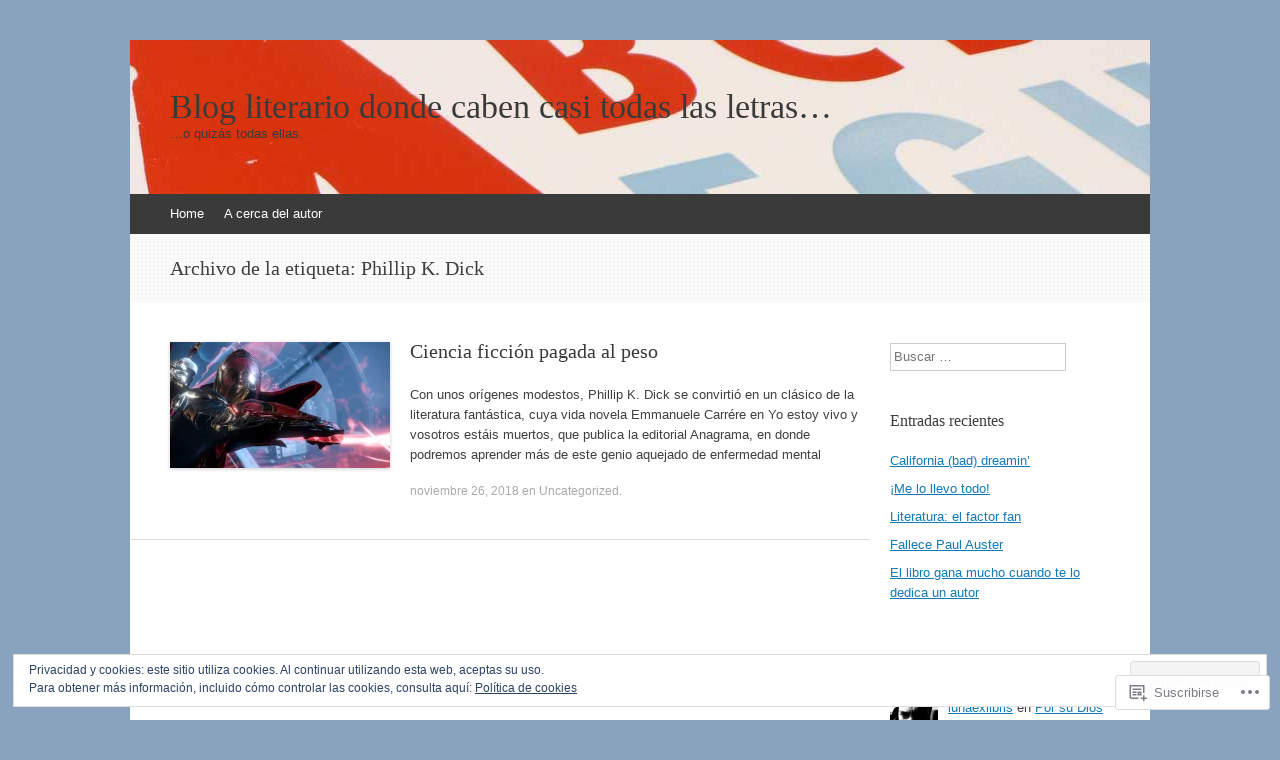

--- FILE ---
content_type: text/html; charset=UTF-8
request_url: https://casitodaslasletras.com/tag/phillip-k-dick/
body_size: 22575
content:
<!DOCTYPE html>
<html lang="es">
<head>
<meta charset="UTF-8" />
<meta name="viewport" content="width=device-width, initial-scale=1" />
<title>Phillip K. Dick | Blog literario donde caben casi todas las letras...</title>
<link rel="profile" href="http://gmpg.org/xfn/11" />
<link rel="pingback" href="https://casitodaslasletras.com/xmlrpc.php" />
<!--[if lt IE 9]>
<script src="https://s0.wp.com/wp-content/themes/pub/expound/js/html5.js?m=1376965621i" type="text/javascript"></script>
<![endif]-->

<meta name='robots' content='max-image-preview:large' />

<!-- Async WordPress.com Remote Login -->
<script id="wpcom_remote_login_js">
var wpcom_remote_login_extra_auth = '';
function wpcom_remote_login_remove_dom_node_id( element_id ) {
	var dom_node = document.getElementById( element_id );
	if ( dom_node ) { dom_node.parentNode.removeChild( dom_node ); }
}
function wpcom_remote_login_remove_dom_node_classes( class_name ) {
	var dom_nodes = document.querySelectorAll( '.' + class_name );
	for ( var i = 0; i < dom_nodes.length; i++ ) {
		dom_nodes[ i ].parentNode.removeChild( dom_nodes[ i ] );
	}
}
function wpcom_remote_login_final_cleanup() {
	wpcom_remote_login_remove_dom_node_classes( "wpcom_remote_login_msg" );
	wpcom_remote_login_remove_dom_node_id( "wpcom_remote_login_key" );
	wpcom_remote_login_remove_dom_node_id( "wpcom_remote_login_validate" );
	wpcom_remote_login_remove_dom_node_id( "wpcom_remote_login_js" );
	wpcom_remote_login_remove_dom_node_id( "wpcom_request_access_iframe" );
	wpcom_remote_login_remove_dom_node_id( "wpcom_request_access_styles" );
}

// Watch for messages back from the remote login
window.addEventListener( "message", function( e ) {
	if ( e.origin === "https://r-login.wordpress.com" ) {
		var data = {};
		try {
			data = JSON.parse( e.data );
		} catch( e ) {
			wpcom_remote_login_final_cleanup();
			return;
		}

		if ( data.msg === 'LOGIN' ) {
			// Clean up the login check iframe
			wpcom_remote_login_remove_dom_node_id( "wpcom_remote_login_key" );

			var id_regex = new RegExp( /^[0-9]+$/ );
			var token_regex = new RegExp( /^.*|.*|.*$/ );
			if (
				token_regex.test( data.token )
				&& id_regex.test( data.wpcomid )
			) {
				// We have everything we need to ask for a login
				var script = document.createElement( "script" );
				script.setAttribute( "id", "wpcom_remote_login_validate" );
				script.src = '/remote-login.php?wpcom_remote_login=validate'
					+ '&wpcomid=' + data.wpcomid
					+ '&token=' + encodeURIComponent( data.token )
					+ '&host=' + window.location.protocol
					+ '//' + window.location.hostname
					+ '&postid=2226'
					+ '&is_singular=';
				document.body.appendChild( script );
			}

			return;
		}

		// Safari ITP, not logged in, so redirect
		if ( data.msg === 'LOGIN-REDIRECT' ) {
			window.location = 'https://wordpress.com/log-in?redirect_to=' + window.location.href;
			return;
		}

		// Safari ITP, storage access failed, remove the request
		if ( data.msg === 'LOGIN-REMOVE' ) {
			var css_zap = 'html { -webkit-transition: margin-top 1s; transition: margin-top 1s; } /* 9001 */ html { margin-top: 0 !important; } * html body { margin-top: 0 !important; } @media screen and ( max-width: 782px ) { html { margin-top: 0 !important; } * html body { margin-top: 0 !important; } }';
			var style_zap = document.createElement( 'style' );
			style_zap.type = 'text/css';
			style_zap.appendChild( document.createTextNode( css_zap ) );
			document.body.appendChild( style_zap );

			var e = document.getElementById( 'wpcom_request_access_iframe' );
			e.parentNode.removeChild( e );

			document.cookie = 'wordpress_com_login_access=denied; path=/; max-age=31536000';

			return;
		}

		// Safari ITP
		if ( data.msg === 'REQUEST_ACCESS' ) {
			console.log( 'request access: safari' );

			// Check ITP iframe enable/disable knob
			if ( wpcom_remote_login_extra_auth !== 'safari_itp_iframe' ) {
				return;
			}

			// If we are in a "private window" there is no ITP.
			var private_window = false;
			try {
				var opendb = window.openDatabase( null, null, null, null );
			} catch( e ) {
				private_window = true;
			}

			if ( private_window ) {
				console.log( 'private window' );
				return;
			}

			var iframe = document.createElement( 'iframe' );
			iframe.id = 'wpcom_request_access_iframe';
			iframe.setAttribute( 'scrolling', 'no' );
			iframe.setAttribute( 'sandbox', 'allow-storage-access-by-user-activation allow-scripts allow-same-origin allow-top-navigation-by-user-activation' );
			iframe.src = 'https://r-login.wordpress.com/remote-login.php?wpcom_remote_login=request_access&origin=' + encodeURIComponent( data.origin ) + '&wpcomid=' + encodeURIComponent( data.wpcomid );

			var css = 'html { -webkit-transition: margin-top 1s; transition: margin-top 1s; } /* 9001 */ html { margin-top: 46px !important; } * html body { margin-top: 46px !important; } @media screen and ( max-width: 660px ) { html { margin-top: 71px !important; } * html body { margin-top: 71px !important; } #wpcom_request_access_iframe { display: block; height: 71px !important; } } #wpcom_request_access_iframe { border: 0px; height: 46px; position: fixed; top: 0; left: 0; width: 100%; min-width: 100%; z-index: 99999; background: #23282d; } ';

			var style = document.createElement( 'style' );
			style.type = 'text/css';
			style.id = 'wpcom_request_access_styles';
			style.appendChild( document.createTextNode( css ) );
			document.body.appendChild( style );

			document.body.appendChild( iframe );
		}

		if ( data.msg === 'DONE' ) {
			wpcom_remote_login_final_cleanup();
		}
	}
}, false );

// Inject the remote login iframe after the page has had a chance to load
// more critical resources
window.addEventListener( "DOMContentLoaded", function( e ) {
	var iframe = document.createElement( "iframe" );
	iframe.style.display = "none";
	iframe.setAttribute( "scrolling", "no" );
	iframe.setAttribute( "id", "wpcom_remote_login_key" );
	iframe.src = "https://r-login.wordpress.com/remote-login.php"
		+ "?wpcom_remote_login=key"
		+ "&origin=aHR0cHM6Ly9jYXNpdG9kYXNsYXNsZXRyYXMuY29t"
		+ "&wpcomid=64040432"
		+ "&time=" + Math.floor( Date.now() / 1000 );
	document.body.appendChild( iframe );
}, false );
</script>
<link rel='dns-prefetch' href='//s0.wp.com' />
<link rel='dns-prefetch' href='//af.pubmine.com' />
<link rel="alternate" type="application/rss+xml" title="Blog literario donde caben casi todas las letras... &raquo; Feed" href="https://casitodaslasletras.com/feed/" />
<link rel="alternate" type="application/rss+xml" title="Blog literario donde caben casi todas las letras... &raquo; Feed de los comentarios" href="https://casitodaslasletras.com/comments/feed/" />
<link rel="alternate" type="application/rss+xml" title="Blog literario donde caben casi todas las letras... &raquo; Etiqueta Phillip K. Dick del feed" href="https://casitodaslasletras.com/tag/phillip-k-dick/feed/" />
	<script type="text/javascript">
		/* <![CDATA[ */
		function addLoadEvent(func) {
			var oldonload = window.onload;
			if (typeof window.onload != 'function') {
				window.onload = func;
			} else {
				window.onload = function () {
					oldonload();
					func();
				}
			}
		}
		/* ]]> */
	</script>
	<link crossorigin='anonymous' rel='stylesheet' id='all-css-0-1' href='/wp-content/mu-plugins/widgets/eu-cookie-law/templates/style.css?m=1642463000i&cssminify=yes' type='text/css' media='all' />
<style id='wp-emoji-styles-inline-css'>

	img.wp-smiley, img.emoji {
		display: inline !important;
		border: none !important;
		box-shadow: none !important;
		height: 1em !important;
		width: 1em !important;
		margin: 0 0.07em !important;
		vertical-align: -0.1em !important;
		background: none !important;
		padding: 0 !important;
	}
/*# sourceURL=wp-emoji-styles-inline-css */
</style>
<link crossorigin='anonymous' rel='stylesheet' id='all-css-2-1' href='/wp-content/plugins/gutenberg-core/v22.4.2/build/styles/block-library/style.min.css?m=1769608164i&cssminify=yes' type='text/css' media='all' />
<style id='wp-block-library-inline-css'>
.has-text-align-justify {
	text-align:justify;
}
.has-text-align-justify{text-align:justify;}

/*# sourceURL=wp-block-library-inline-css */
</style><style id='global-styles-inline-css'>
:root{--wp--preset--aspect-ratio--square: 1;--wp--preset--aspect-ratio--4-3: 4/3;--wp--preset--aspect-ratio--3-4: 3/4;--wp--preset--aspect-ratio--3-2: 3/2;--wp--preset--aspect-ratio--2-3: 2/3;--wp--preset--aspect-ratio--16-9: 16/9;--wp--preset--aspect-ratio--9-16: 9/16;--wp--preset--color--black: #000000;--wp--preset--color--cyan-bluish-gray: #abb8c3;--wp--preset--color--white: #ffffff;--wp--preset--color--pale-pink: #f78da7;--wp--preset--color--vivid-red: #cf2e2e;--wp--preset--color--luminous-vivid-orange: #ff6900;--wp--preset--color--luminous-vivid-amber: #fcb900;--wp--preset--color--light-green-cyan: #7bdcb5;--wp--preset--color--vivid-green-cyan: #00d084;--wp--preset--color--pale-cyan-blue: #8ed1fc;--wp--preset--color--vivid-cyan-blue: #0693e3;--wp--preset--color--vivid-purple: #9b51e0;--wp--preset--gradient--vivid-cyan-blue-to-vivid-purple: linear-gradient(135deg,rgb(6,147,227) 0%,rgb(155,81,224) 100%);--wp--preset--gradient--light-green-cyan-to-vivid-green-cyan: linear-gradient(135deg,rgb(122,220,180) 0%,rgb(0,208,130) 100%);--wp--preset--gradient--luminous-vivid-amber-to-luminous-vivid-orange: linear-gradient(135deg,rgb(252,185,0) 0%,rgb(255,105,0) 100%);--wp--preset--gradient--luminous-vivid-orange-to-vivid-red: linear-gradient(135deg,rgb(255,105,0) 0%,rgb(207,46,46) 100%);--wp--preset--gradient--very-light-gray-to-cyan-bluish-gray: linear-gradient(135deg,rgb(238,238,238) 0%,rgb(169,184,195) 100%);--wp--preset--gradient--cool-to-warm-spectrum: linear-gradient(135deg,rgb(74,234,220) 0%,rgb(151,120,209) 20%,rgb(207,42,186) 40%,rgb(238,44,130) 60%,rgb(251,105,98) 80%,rgb(254,248,76) 100%);--wp--preset--gradient--blush-light-purple: linear-gradient(135deg,rgb(255,206,236) 0%,rgb(152,150,240) 100%);--wp--preset--gradient--blush-bordeaux: linear-gradient(135deg,rgb(254,205,165) 0%,rgb(254,45,45) 50%,rgb(107,0,62) 100%);--wp--preset--gradient--luminous-dusk: linear-gradient(135deg,rgb(255,203,112) 0%,rgb(199,81,192) 50%,rgb(65,88,208) 100%);--wp--preset--gradient--pale-ocean: linear-gradient(135deg,rgb(255,245,203) 0%,rgb(182,227,212) 50%,rgb(51,167,181) 100%);--wp--preset--gradient--electric-grass: linear-gradient(135deg,rgb(202,248,128) 0%,rgb(113,206,126) 100%);--wp--preset--gradient--midnight: linear-gradient(135deg,rgb(2,3,129) 0%,rgb(40,116,252) 100%);--wp--preset--font-size--small: 13px;--wp--preset--font-size--medium: 20px;--wp--preset--font-size--large: 36px;--wp--preset--font-size--x-large: 42px;--wp--preset--font-family--albert-sans: 'Albert Sans', sans-serif;--wp--preset--font-family--alegreya: Alegreya, serif;--wp--preset--font-family--arvo: Arvo, serif;--wp--preset--font-family--bodoni-moda: 'Bodoni Moda', serif;--wp--preset--font-family--bricolage-grotesque: 'Bricolage Grotesque', sans-serif;--wp--preset--font-family--cabin: Cabin, sans-serif;--wp--preset--font-family--chivo: Chivo, sans-serif;--wp--preset--font-family--commissioner: Commissioner, sans-serif;--wp--preset--font-family--cormorant: Cormorant, serif;--wp--preset--font-family--courier-prime: 'Courier Prime', monospace;--wp--preset--font-family--crimson-pro: 'Crimson Pro', serif;--wp--preset--font-family--dm-mono: 'DM Mono', monospace;--wp--preset--font-family--dm-sans: 'DM Sans', sans-serif;--wp--preset--font-family--dm-serif-display: 'DM Serif Display', serif;--wp--preset--font-family--domine: Domine, serif;--wp--preset--font-family--eb-garamond: 'EB Garamond', serif;--wp--preset--font-family--epilogue: Epilogue, sans-serif;--wp--preset--font-family--fahkwang: Fahkwang, sans-serif;--wp--preset--font-family--figtree: Figtree, sans-serif;--wp--preset--font-family--fira-sans: 'Fira Sans', sans-serif;--wp--preset--font-family--fjalla-one: 'Fjalla One', sans-serif;--wp--preset--font-family--fraunces: Fraunces, serif;--wp--preset--font-family--gabarito: Gabarito, system-ui;--wp--preset--font-family--ibm-plex-mono: 'IBM Plex Mono', monospace;--wp--preset--font-family--ibm-plex-sans: 'IBM Plex Sans', sans-serif;--wp--preset--font-family--ibarra-real-nova: 'Ibarra Real Nova', serif;--wp--preset--font-family--instrument-serif: 'Instrument Serif', serif;--wp--preset--font-family--inter: Inter, sans-serif;--wp--preset--font-family--josefin-sans: 'Josefin Sans', sans-serif;--wp--preset--font-family--jost: Jost, sans-serif;--wp--preset--font-family--libre-baskerville: 'Libre Baskerville', serif;--wp--preset--font-family--libre-franklin: 'Libre Franklin', sans-serif;--wp--preset--font-family--literata: Literata, serif;--wp--preset--font-family--lora: Lora, serif;--wp--preset--font-family--merriweather: Merriweather, serif;--wp--preset--font-family--montserrat: Montserrat, sans-serif;--wp--preset--font-family--newsreader: Newsreader, serif;--wp--preset--font-family--noto-sans-mono: 'Noto Sans Mono', sans-serif;--wp--preset--font-family--nunito: Nunito, sans-serif;--wp--preset--font-family--open-sans: 'Open Sans', sans-serif;--wp--preset--font-family--overpass: Overpass, sans-serif;--wp--preset--font-family--pt-serif: 'PT Serif', serif;--wp--preset--font-family--petrona: Petrona, serif;--wp--preset--font-family--piazzolla: Piazzolla, serif;--wp--preset--font-family--playfair-display: 'Playfair Display', serif;--wp--preset--font-family--plus-jakarta-sans: 'Plus Jakarta Sans', sans-serif;--wp--preset--font-family--poppins: Poppins, sans-serif;--wp--preset--font-family--raleway: Raleway, sans-serif;--wp--preset--font-family--roboto: Roboto, sans-serif;--wp--preset--font-family--roboto-slab: 'Roboto Slab', serif;--wp--preset--font-family--rubik: Rubik, sans-serif;--wp--preset--font-family--rufina: Rufina, serif;--wp--preset--font-family--sora: Sora, sans-serif;--wp--preset--font-family--source-sans-3: 'Source Sans 3', sans-serif;--wp--preset--font-family--source-serif-4: 'Source Serif 4', serif;--wp--preset--font-family--space-mono: 'Space Mono', monospace;--wp--preset--font-family--syne: Syne, sans-serif;--wp--preset--font-family--texturina: Texturina, serif;--wp--preset--font-family--urbanist: Urbanist, sans-serif;--wp--preset--font-family--work-sans: 'Work Sans', sans-serif;--wp--preset--spacing--20: 0.44rem;--wp--preset--spacing--30: 0.67rem;--wp--preset--spacing--40: 1rem;--wp--preset--spacing--50: 1.5rem;--wp--preset--spacing--60: 2.25rem;--wp--preset--spacing--70: 3.38rem;--wp--preset--spacing--80: 5.06rem;--wp--preset--shadow--natural: 6px 6px 9px rgba(0, 0, 0, 0.2);--wp--preset--shadow--deep: 12px 12px 50px rgba(0, 0, 0, 0.4);--wp--preset--shadow--sharp: 6px 6px 0px rgba(0, 0, 0, 0.2);--wp--preset--shadow--outlined: 6px 6px 0px -3px rgb(255, 255, 255), 6px 6px rgb(0, 0, 0);--wp--preset--shadow--crisp: 6px 6px 0px rgb(0, 0, 0);}:where(body) { margin: 0; }:where(.is-layout-flex){gap: 0.5em;}:where(.is-layout-grid){gap: 0.5em;}body .is-layout-flex{display: flex;}.is-layout-flex{flex-wrap: wrap;align-items: center;}.is-layout-flex > :is(*, div){margin: 0;}body .is-layout-grid{display: grid;}.is-layout-grid > :is(*, div){margin: 0;}body{padding-top: 0px;padding-right: 0px;padding-bottom: 0px;padding-left: 0px;}:root :where(.wp-element-button, .wp-block-button__link){background-color: #32373c;border-width: 0;color: #fff;font-family: inherit;font-size: inherit;font-style: inherit;font-weight: inherit;letter-spacing: inherit;line-height: inherit;padding-top: calc(0.667em + 2px);padding-right: calc(1.333em + 2px);padding-bottom: calc(0.667em + 2px);padding-left: calc(1.333em + 2px);text-decoration: none;text-transform: inherit;}.has-black-color{color: var(--wp--preset--color--black) !important;}.has-cyan-bluish-gray-color{color: var(--wp--preset--color--cyan-bluish-gray) !important;}.has-white-color{color: var(--wp--preset--color--white) !important;}.has-pale-pink-color{color: var(--wp--preset--color--pale-pink) !important;}.has-vivid-red-color{color: var(--wp--preset--color--vivid-red) !important;}.has-luminous-vivid-orange-color{color: var(--wp--preset--color--luminous-vivid-orange) !important;}.has-luminous-vivid-amber-color{color: var(--wp--preset--color--luminous-vivid-amber) !important;}.has-light-green-cyan-color{color: var(--wp--preset--color--light-green-cyan) !important;}.has-vivid-green-cyan-color{color: var(--wp--preset--color--vivid-green-cyan) !important;}.has-pale-cyan-blue-color{color: var(--wp--preset--color--pale-cyan-blue) !important;}.has-vivid-cyan-blue-color{color: var(--wp--preset--color--vivid-cyan-blue) !important;}.has-vivid-purple-color{color: var(--wp--preset--color--vivid-purple) !important;}.has-black-background-color{background-color: var(--wp--preset--color--black) !important;}.has-cyan-bluish-gray-background-color{background-color: var(--wp--preset--color--cyan-bluish-gray) !important;}.has-white-background-color{background-color: var(--wp--preset--color--white) !important;}.has-pale-pink-background-color{background-color: var(--wp--preset--color--pale-pink) !important;}.has-vivid-red-background-color{background-color: var(--wp--preset--color--vivid-red) !important;}.has-luminous-vivid-orange-background-color{background-color: var(--wp--preset--color--luminous-vivid-orange) !important;}.has-luminous-vivid-amber-background-color{background-color: var(--wp--preset--color--luminous-vivid-amber) !important;}.has-light-green-cyan-background-color{background-color: var(--wp--preset--color--light-green-cyan) !important;}.has-vivid-green-cyan-background-color{background-color: var(--wp--preset--color--vivid-green-cyan) !important;}.has-pale-cyan-blue-background-color{background-color: var(--wp--preset--color--pale-cyan-blue) !important;}.has-vivid-cyan-blue-background-color{background-color: var(--wp--preset--color--vivid-cyan-blue) !important;}.has-vivid-purple-background-color{background-color: var(--wp--preset--color--vivid-purple) !important;}.has-black-border-color{border-color: var(--wp--preset--color--black) !important;}.has-cyan-bluish-gray-border-color{border-color: var(--wp--preset--color--cyan-bluish-gray) !important;}.has-white-border-color{border-color: var(--wp--preset--color--white) !important;}.has-pale-pink-border-color{border-color: var(--wp--preset--color--pale-pink) !important;}.has-vivid-red-border-color{border-color: var(--wp--preset--color--vivid-red) !important;}.has-luminous-vivid-orange-border-color{border-color: var(--wp--preset--color--luminous-vivid-orange) !important;}.has-luminous-vivid-amber-border-color{border-color: var(--wp--preset--color--luminous-vivid-amber) !important;}.has-light-green-cyan-border-color{border-color: var(--wp--preset--color--light-green-cyan) !important;}.has-vivid-green-cyan-border-color{border-color: var(--wp--preset--color--vivid-green-cyan) !important;}.has-pale-cyan-blue-border-color{border-color: var(--wp--preset--color--pale-cyan-blue) !important;}.has-vivid-cyan-blue-border-color{border-color: var(--wp--preset--color--vivid-cyan-blue) !important;}.has-vivid-purple-border-color{border-color: var(--wp--preset--color--vivid-purple) !important;}.has-vivid-cyan-blue-to-vivid-purple-gradient-background{background: var(--wp--preset--gradient--vivid-cyan-blue-to-vivid-purple) !important;}.has-light-green-cyan-to-vivid-green-cyan-gradient-background{background: var(--wp--preset--gradient--light-green-cyan-to-vivid-green-cyan) !important;}.has-luminous-vivid-amber-to-luminous-vivid-orange-gradient-background{background: var(--wp--preset--gradient--luminous-vivid-amber-to-luminous-vivid-orange) !important;}.has-luminous-vivid-orange-to-vivid-red-gradient-background{background: var(--wp--preset--gradient--luminous-vivid-orange-to-vivid-red) !important;}.has-very-light-gray-to-cyan-bluish-gray-gradient-background{background: var(--wp--preset--gradient--very-light-gray-to-cyan-bluish-gray) !important;}.has-cool-to-warm-spectrum-gradient-background{background: var(--wp--preset--gradient--cool-to-warm-spectrum) !important;}.has-blush-light-purple-gradient-background{background: var(--wp--preset--gradient--blush-light-purple) !important;}.has-blush-bordeaux-gradient-background{background: var(--wp--preset--gradient--blush-bordeaux) !important;}.has-luminous-dusk-gradient-background{background: var(--wp--preset--gradient--luminous-dusk) !important;}.has-pale-ocean-gradient-background{background: var(--wp--preset--gradient--pale-ocean) !important;}.has-electric-grass-gradient-background{background: var(--wp--preset--gradient--electric-grass) !important;}.has-midnight-gradient-background{background: var(--wp--preset--gradient--midnight) !important;}.has-small-font-size{font-size: var(--wp--preset--font-size--small) !important;}.has-medium-font-size{font-size: var(--wp--preset--font-size--medium) !important;}.has-large-font-size{font-size: var(--wp--preset--font-size--large) !important;}.has-x-large-font-size{font-size: var(--wp--preset--font-size--x-large) !important;}.has-albert-sans-font-family{font-family: var(--wp--preset--font-family--albert-sans) !important;}.has-alegreya-font-family{font-family: var(--wp--preset--font-family--alegreya) !important;}.has-arvo-font-family{font-family: var(--wp--preset--font-family--arvo) !important;}.has-bodoni-moda-font-family{font-family: var(--wp--preset--font-family--bodoni-moda) !important;}.has-bricolage-grotesque-font-family{font-family: var(--wp--preset--font-family--bricolage-grotesque) !important;}.has-cabin-font-family{font-family: var(--wp--preset--font-family--cabin) !important;}.has-chivo-font-family{font-family: var(--wp--preset--font-family--chivo) !important;}.has-commissioner-font-family{font-family: var(--wp--preset--font-family--commissioner) !important;}.has-cormorant-font-family{font-family: var(--wp--preset--font-family--cormorant) !important;}.has-courier-prime-font-family{font-family: var(--wp--preset--font-family--courier-prime) !important;}.has-crimson-pro-font-family{font-family: var(--wp--preset--font-family--crimson-pro) !important;}.has-dm-mono-font-family{font-family: var(--wp--preset--font-family--dm-mono) !important;}.has-dm-sans-font-family{font-family: var(--wp--preset--font-family--dm-sans) !important;}.has-dm-serif-display-font-family{font-family: var(--wp--preset--font-family--dm-serif-display) !important;}.has-domine-font-family{font-family: var(--wp--preset--font-family--domine) !important;}.has-eb-garamond-font-family{font-family: var(--wp--preset--font-family--eb-garamond) !important;}.has-epilogue-font-family{font-family: var(--wp--preset--font-family--epilogue) !important;}.has-fahkwang-font-family{font-family: var(--wp--preset--font-family--fahkwang) !important;}.has-figtree-font-family{font-family: var(--wp--preset--font-family--figtree) !important;}.has-fira-sans-font-family{font-family: var(--wp--preset--font-family--fira-sans) !important;}.has-fjalla-one-font-family{font-family: var(--wp--preset--font-family--fjalla-one) !important;}.has-fraunces-font-family{font-family: var(--wp--preset--font-family--fraunces) !important;}.has-gabarito-font-family{font-family: var(--wp--preset--font-family--gabarito) !important;}.has-ibm-plex-mono-font-family{font-family: var(--wp--preset--font-family--ibm-plex-mono) !important;}.has-ibm-plex-sans-font-family{font-family: var(--wp--preset--font-family--ibm-plex-sans) !important;}.has-ibarra-real-nova-font-family{font-family: var(--wp--preset--font-family--ibarra-real-nova) !important;}.has-instrument-serif-font-family{font-family: var(--wp--preset--font-family--instrument-serif) !important;}.has-inter-font-family{font-family: var(--wp--preset--font-family--inter) !important;}.has-josefin-sans-font-family{font-family: var(--wp--preset--font-family--josefin-sans) !important;}.has-jost-font-family{font-family: var(--wp--preset--font-family--jost) !important;}.has-libre-baskerville-font-family{font-family: var(--wp--preset--font-family--libre-baskerville) !important;}.has-libre-franklin-font-family{font-family: var(--wp--preset--font-family--libre-franklin) !important;}.has-literata-font-family{font-family: var(--wp--preset--font-family--literata) !important;}.has-lora-font-family{font-family: var(--wp--preset--font-family--lora) !important;}.has-merriweather-font-family{font-family: var(--wp--preset--font-family--merriweather) !important;}.has-montserrat-font-family{font-family: var(--wp--preset--font-family--montserrat) !important;}.has-newsreader-font-family{font-family: var(--wp--preset--font-family--newsreader) !important;}.has-noto-sans-mono-font-family{font-family: var(--wp--preset--font-family--noto-sans-mono) !important;}.has-nunito-font-family{font-family: var(--wp--preset--font-family--nunito) !important;}.has-open-sans-font-family{font-family: var(--wp--preset--font-family--open-sans) !important;}.has-overpass-font-family{font-family: var(--wp--preset--font-family--overpass) !important;}.has-pt-serif-font-family{font-family: var(--wp--preset--font-family--pt-serif) !important;}.has-petrona-font-family{font-family: var(--wp--preset--font-family--petrona) !important;}.has-piazzolla-font-family{font-family: var(--wp--preset--font-family--piazzolla) !important;}.has-playfair-display-font-family{font-family: var(--wp--preset--font-family--playfair-display) !important;}.has-plus-jakarta-sans-font-family{font-family: var(--wp--preset--font-family--plus-jakarta-sans) !important;}.has-poppins-font-family{font-family: var(--wp--preset--font-family--poppins) !important;}.has-raleway-font-family{font-family: var(--wp--preset--font-family--raleway) !important;}.has-roboto-font-family{font-family: var(--wp--preset--font-family--roboto) !important;}.has-roboto-slab-font-family{font-family: var(--wp--preset--font-family--roboto-slab) !important;}.has-rubik-font-family{font-family: var(--wp--preset--font-family--rubik) !important;}.has-rufina-font-family{font-family: var(--wp--preset--font-family--rufina) !important;}.has-sora-font-family{font-family: var(--wp--preset--font-family--sora) !important;}.has-source-sans-3-font-family{font-family: var(--wp--preset--font-family--source-sans-3) !important;}.has-source-serif-4-font-family{font-family: var(--wp--preset--font-family--source-serif-4) !important;}.has-space-mono-font-family{font-family: var(--wp--preset--font-family--space-mono) !important;}.has-syne-font-family{font-family: var(--wp--preset--font-family--syne) !important;}.has-texturina-font-family{font-family: var(--wp--preset--font-family--texturina) !important;}.has-urbanist-font-family{font-family: var(--wp--preset--font-family--urbanist) !important;}.has-work-sans-font-family{font-family: var(--wp--preset--font-family--work-sans) !important;}
/*# sourceURL=global-styles-inline-css */
</style>

<style id='classic-theme-styles-inline-css'>
.wp-block-button__link{background-color:#32373c;border-radius:9999px;box-shadow:none;color:#fff;font-size:1.125em;padding:calc(.667em + 2px) calc(1.333em + 2px);text-decoration:none}.wp-block-file__button{background:#32373c;color:#fff}.wp-block-accordion-heading{margin:0}.wp-block-accordion-heading__toggle{background-color:inherit!important;color:inherit!important}.wp-block-accordion-heading__toggle:not(:focus-visible){outline:none}.wp-block-accordion-heading__toggle:focus,.wp-block-accordion-heading__toggle:hover{background-color:inherit!important;border:none;box-shadow:none;color:inherit;padding:var(--wp--preset--spacing--20,1em) 0;text-decoration:none}.wp-block-accordion-heading__toggle:focus-visible{outline:auto;outline-offset:0}
/*# sourceURL=/wp-content/plugins/gutenberg-core/v22.4.2/build/styles/block-library/classic.min.css */
</style>
<link crossorigin='anonymous' rel='stylesheet' id='all-css-4-1' href='/_static/??-eJyFj9sKwkAMRH/IbKgtXh7Eb9m2sa7ujc2u1b83RdCKUF9CMswZMjhG6ILP5DNGWwbjGbvQ2tBdGdeq2qkK2LhoCRLdVIO94fx2AOeHJdUxr3AW5Ap8shKJ7qLOk8NRbzRZcmJbwsYoDLRtTMQMMp0pDvJZQP7hXjLG0iLdYyi+x79/JZIGg6wDimt2LkEDBZDeOpvgvw44WW3ShB7dodo21WZf1/X68gRpRIHF&cssminify=yes' type='text/css' media='all' />
<style id='jetpack-global-styles-frontend-style-inline-css'>
:root { --font-headings: unset; --font-base: unset; --font-headings-default: -apple-system,BlinkMacSystemFont,"Segoe UI",Roboto,Oxygen-Sans,Ubuntu,Cantarell,"Helvetica Neue",sans-serif; --font-base-default: -apple-system,BlinkMacSystemFont,"Segoe UI",Roboto,Oxygen-Sans,Ubuntu,Cantarell,"Helvetica Neue",sans-serif;}
/*# sourceURL=jetpack-global-styles-frontend-style-inline-css */
</style>
<link crossorigin='anonymous' rel='stylesheet' id='all-css-6-1' href='/wp-content/themes/h4/global.css?m=1420737423i&cssminify=yes' type='text/css' media='all' />
<script type="text/javascript" id="wpcom-actionbar-placeholder-js-extra">
/* <![CDATA[ */
var actionbardata = {"siteID":"64040432","postID":"0","siteURL":"https://casitodaslasletras.com","xhrURL":"https://casitodaslasletras.com/wp-admin/admin-ajax.php","nonce":"568a300120","isLoggedIn":"","statusMessage":"","subsEmailDefault":"instantly","proxyScriptUrl":"https://s0.wp.com/wp-content/js/wpcom-proxy-request.js?m=1513050504i&amp;ver=20211021","i18n":{"followedText":"Las nuevas entradas de este sitio aparecer\u00e1n ahora en tu \u003Ca href=\"https://wordpress.com/reader\"\u003ELector\u003C/a\u003E","foldBar":"Contraer esta barra","unfoldBar":"Expandir esta barra","shortLinkCopied":"El enlace corto se ha copiado al portapapeles."}};
//# sourceURL=wpcom-actionbar-placeholder-js-extra
/* ]]> */
</script>
<script type="text/javascript" id="jetpack-mu-wpcom-settings-js-before">
/* <![CDATA[ */
var JETPACK_MU_WPCOM_SETTINGS = {"assetsUrl":"https://s0.wp.com/wp-content/mu-plugins/jetpack-mu-wpcom-plugin/sun/jetpack_vendor/automattic/jetpack-mu-wpcom/src/build/"};
//# sourceURL=jetpack-mu-wpcom-settings-js-before
/* ]]> */
</script>
<script crossorigin='anonymous' type='text/javascript'  src='/_static/??/wp-content/js/rlt-proxy.js,/wp-content/blog-plugins/wordads-classes/js/cmp/v2/cmp-non-gdpr.js?m=1720530689j'></script>
<script type="text/javascript" id="rlt-proxy-js-after">
/* <![CDATA[ */
	rltInitialize( {"token":null,"iframeOrigins":["https:\/\/widgets.wp.com"]} );
//# sourceURL=rlt-proxy-js-after
/* ]]> */
</script>
<link rel="EditURI" type="application/rsd+xml" title="RSD" href="https://casitodaslasletras.wordpress.com/xmlrpc.php?rsd" />
<meta name="generator" content="WordPress.com" />

<!-- Jetpack Open Graph Tags -->
<meta property="og:type" content="website" />
<meta property="og:title" content="Phillip K. Dick &#8211; Blog literario donde caben casi todas las letras&#8230;" />
<meta property="og:url" content="https://casitodaslasletras.com/tag/phillip-k-dick/" />
<meta property="og:site_name" content="Blog literario donde caben casi todas las letras..." />
<meta property="og:image" content="https://s0.wp.com/i/blank.jpg?m=1383295312i" />
<meta property="og:image:width" content="200" />
<meta property="og:image:height" content="200" />
<meta property="og:image:alt" content="" />
<meta property="og:locale" content="es_ES" />

<!-- End Jetpack Open Graph Tags -->
<link rel="shortcut icon" type="image/x-icon" href="https://s0.wp.com/i/favicon.ico?m=1713425267i" sizes="16x16 24x24 32x32 48x48" />
<link rel="icon" type="image/x-icon" href="https://s0.wp.com/i/favicon.ico?m=1713425267i" sizes="16x16 24x24 32x32 48x48" />
<link rel="apple-touch-icon" href="https://s0.wp.com/i/webclip.png?m=1713868326i" />
<link rel='openid.server' href='https://casitodaslasletras.com/?openidserver=1' />
<link rel='openid.delegate' href='https://casitodaslasletras.com/' />
<link rel="search" type="application/opensearchdescription+xml" href="https://casitodaslasletras.com/osd.xml" title="Blog literario donde caben casi todas las letras..." />
<link rel="search" type="application/opensearchdescription+xml" href="https://s1.wp.com/opensearch.xml" title="WordPress.com" />
<meta name="theme-color" content="#89a3bf" />
<style type="text/css">.recentcomments a{display:inline !important;padding:0 !important;margin:0 !important;}</style>		<style type="text/css">
			.recentcomments a {
				display: inline !important;
				padding: 0 !important;
				margin: 0 !important;
			}

			table.recentcommentsavatartop img.avatar, table.recentcommentsavatarend img.avatar {
				border: 0px;
				margin: 0;
			}

			table.recentcommentsavatartop a, table.recentcommentsavatarend a {
				border: 0px !important;
				background-color: transparent !important;
			}

			td.recentcommentsavatarend, td.recentcommentsavatartop {
				padding: 0px 0px 1px 0px;
				margin: 0px;
			}

			td.recentcommentstextend {
				border: none !important;
				padding: 0px 0px 2px 10px;
			}

			.rtl td.recentcommentstextend {
				padding: 0px 10px 2px 0px;
			}

			td.recentcommentstexttop {
				border: none;
				padding: 0px 0px 0px 10px;
			}

			.rtl td.recentcommentstexttop {
				padding: 0px 10px 0px 0px;
			}
		</style>
		<meta name="description" content="Entradas sobre Phillip K. Dick escritas por Gonzalo Sánchez del Pozo" />
	<style type="text/css">
	        .site-title a,
        .site-title a:hover,
        .site-description {
			color: #3a3a3a;
        }
	
			.site-header .site-branding {
			background-color: transparent;
			background-image: url('https://casitodaslasletras.com/wp-content/uploads/2016/12/abecedario-wordpress.jpg');
			background-position: 50% 0;
			background-repeat: no-repeat;
			height: 154px;
		}
		</style>
	<style type="text/css" id="custom-background-css">
body.custom-background { background-color: #89a3bf; }
</style>
	<script type="text/javascript">
/* <![CDATA[ */
var wa_client = {}; wa_client.cmd = []; wa_client.config = { 'blog_id': 64040432, 'blog_language': 'es', 'is_wordads': false, 'hosting_type': 0, 'afp_account_id': null, 'afp_host_id': 5038568878849053, 'theme': 'pub/expound', '_': { 'title': 'Anuncio publicitario', 'privacy_settings': 'Ajustes de privacidad' }, 'formats': [ 'belowpost', 'bottom_sticky', 'sidebar_sticky_right', 'sidebar', 'gutenberg_rectangle', 'gutenberg_leaderboard', 'gutenberg_mobile_leaderboard', 'gutenberg_skyscraper' ] };
/* ]]> */
</script>
		<script type="text/javascript">

			window.doNotSellCallback = function() {

				var linkElements = [
					'a[href="https://wordpress.com/?ref=footer_blog"]',
					'a[href="https://wordpress.com/?ref=footer_website"]',
					'a[href="https://wordpress.com/?ref=vertical_footer"]',
					'a[href^="https://wordpress.com/?ref=footer_segment_"]',
				].join(',');

				var dnsLink = document.createElement( 'a' );
				dnsLink.href = 'https://wordpress.com/es/advertising-program-optout/';
				dnsLink.classList.add( 'do-not-sell-link' );
				dnsLink.rel = 'nofollow';
				dnsLink.style.marginLeft = '0.5em';
				dnsLink.textContent = 'No vendas ni compartas mi información personal';

				var creditLinks = document.querySelectorAll( linkElements );

				if ( 0 === creditLinks.length ) {
					return false;
				}

				Array.prototype.forEach.call( creditLinks, function( el ) {
					el.insertAdjacentElement( 'afterend', dnsLink );
				});

				return true;
			};

		</script>
		<style type="text/css" id="custom-colors-css">button:hover, input[type="button"]:hover, input[type="reset"]:hover, input[type="submit"]:hover, .button-primary:hover, a.button-primary:hover, .wpm-button-primary:hover, a.wpm-button-primary:hover, button:focus, input[type="button"]:focus, input[type="reset"]:focus, input[type="submit"]:focus, .button-primary:focus, a.button-primary:focus, .wpm-button-primary:focus, a.wpm-button-primary:focus, button:active, input[type="button"]:active, input[type="reset"]:active, input[type="submit"]:active, .button-primary:active, a.button-primary:active, .wpm-button-primary:active, a.wpm-button-primary:active, #infinite-handle span { color: #FFFFFF;}
button, input[type="button"], input[type="reset"], input[type="submit"], .button-primary, a.button-primary, a.button-primary:visited, .wpm-button-primary, a.wpm-button-primary { color: #FFFFFF;}
.navigation-main a,.navigation-main a:visited { color: #FFFFFF;}
.navigation-main li.current_page_item a, .navigation-main li.current-menu-item a,.navigation-main li.current_page_item a:visited, .navigation-main li.current-menu-item a:visited { color: #FFFFFF;}
.navigation-main ul > .current_page_item:hover, .navigation-main ul > .current-menu-item:hover, .navigation-main ul > .current-post-ancestor:hover, .navigation-main ul > .current-menu-ancestor:hover, .navigation-main ul > .current-menu-parent:hover, .navigation-main ul > .current-post-parent:hover { color: #FFFFFF;}
.site-footer a,.site-footer a:visited { color: #aaaaaa;}
body { background-color: #333333;}
</style>
<script type="text/javascript">
	window.google_analytics_uacct = "UA-52447-2";
</script>

<script type="text/javascript">
	var _gaq = _gaq || [];
	_gaq.push(['_setAccount', 'UA-52447-2']);
	_gaq.push(['_gat._anonymizeIp']);
	_gaq.push(['_setDomainName', 'none']);
	_gaq.push(['_setAllowLinker', true]);
	_gaq.push(['_initData']);
	_gaq.push(['_trackPageview']);

	(function() {
		var ga = document.createElement('script'); ga.type = 'text/javascript'; ga.async = true;
		ga.src = ('https:' == document.location.protocol ? 'https://ssl' : 'http://www') + '.google-analytics.com/ga.js';
		(document.getElementsByTagName('head')[0] || document.getElementsByTagName('body')[0]).appendChild(ga);
	})();
</script>
</head>

<body class="archive tag tag-phillip-k-dick tag-631086 custom-background wp-theme-pubexpound customizer-styles-applied jetpack-reblog-enabled">
<div id="page" class="hfeed site">
		<header id="masthead" class="site-header" role="banner">
		<div class="site-branding">
			<a href="https://casitodaslasletras.com/" class="wrapper-link">
				<div class="site-title-group">
					<h1 class="site-title"><a href="https://casitodaslasletras.com/" title="Blog literario donde caben casi todas las letras&#8230;" rel="home">Blog literario donde caben casi todas las letras&#8230;</a></h1>
					<h2 class="site-description">&#8230;o quizás todas ellas.</h2>
				</div>
			</a>
		</div>

		<nav id="site-navigation" class="navigation-main" role="navigation">
			<h1 class="menu-toggle">Menú</h1>
			<div class="screen-reader-text skip-link"><a href="#content" title="Saltar al contenido.">Saltar al contenido.</a></div>

			<div class="menu-menu-1-container"><ul id="menu-menu-1" class="menu"><li id="menu-item-17" class="menu-item menu-item-type-custom menu-item-object-custom menu-item-home menu-item-17"><a href="https://casitodaslasletras.com/">Home</a></li>
<li id="menu-item-18" class="menu-item menu-item-type-post_type menu-item-object-page menu-item-18"><a href="https://casitodaslasletras.com/about/">A cerca del autor</a></li>
</ul></div>					</nav><!-- #site-navigation -->
	</header><!-- #masthead -->

	<div id="main" class="site-main">

			<header class="page-header">
			<h1 class="page-title">
				Archivo de la etiqueta: <span>Phillip K. Dick</span>			</h1>
					</header><!-- .page-header -->
	
	
	<div id="primary" class="content-area">
		<div id="content" class="site-content" role="main">

		
						
				
<article id="post-2226" class="post-2226 post type-post status-publish format-standard has-post-thumbnail hentry category-uncategorized tag-anagrama tag-ediciones-minotauro tag-emmanuel-carrere tag-phillip-k-dick tag-yo-estoy-vivo-y-vosotros-estais-muertos">

		<div class="entry-thumbnail">
		<a href="https://casitodaslasletras.com/2018/11/26/ciencia-ficcion-pagada-al-peso/"><img width="220" height="126" src="https://casitodaslasletras.com/wp-content/uploads/2018/11/blade-frame.jpg?w=220&amp;h=126&amp;crop=1" class="attachment-post-thumbnail size-post-thumbnail wp-post-image" alt="" decoding="async" srcset="https://casitodaslasletras.com/wp-content/uploads/2018/11/blade-frame.jpg?w=220&amp;h=126&amp;crop=1 220w, https://casitodaslasletras.com/wp-content/uploads/2018/11/blade-frame.jpg?w=440&amp;h=252&amp;crop=1 440w, https://casitodaslasletras.com/wp-content/uploads/2018/11/blade-frame.jpg?w=150&amp;h=86&amp;crop=1 150w, https://casitodaslasletras.com/wp-content/uploads/2018/11/blade-frame.jpg?w=300&amp;h=172&amp;crop=1 300w" sizes="(max-width: 220px) 100vw, 220px" data-attachment-id="2219" data-permalink="https://casitodaslasletras.com/2018/11/26/ciencia-ficcion-pagada-al-peso/blade-frame-jpg/" data-orig-file="https://casitodaslasletras.com/wp-content/uploads/2018/11/blade-frame.jpg" data-orig-size="800,407" data-comments-opened="1" data-image-meta="{&quot;aperture&quot;:&quot;0&quot;,&quot;credit&quot;:&quot;&quot;,&quot;camera&quot;:&quot;&quot;,&quot;caption&quot;:&quot;&quot;,&quot;created_timestamp&quot;:&quot;0&quot;,&quot;copyright&quot;:&quot;&quot;,&quot;focal_length&quot;:&quot;0&quot;,&quot;iso&quot;:&quot;0&quot;,&quot;shutter_speed&quot;:&quot;0&quot;,&quot;title&quot;:&quot;&quot;,&quot;orientation&quot;:&quot;0&quot;}" data-image-title="blade-frame.jpg" data-image-description="" data-image-caption="" data-medium-file="https://casitodaslasletras.com/wp-content/uploads/2018/11/blade-frame.jpg?w=300" data-large-file="https://casitodaslasletras.com/wp-content/uploads/2018/11/blade-frame.jpg?w=700" /></a>
	</div>
	
	<header class="entry-header">
		<h1 class="entry-title"><a href="https://casitodaslasletras.com/2018/11/26/ciencia-ficcion-pagada-al-peso/" rel="bookmark">Ciencia ficción pagada al peso</a></h1>
	</header><!-- .entry-header -->

	<div class="entry-summary">
		<p>Con unos orígenes modestos, Phillip K. Dick se convirtió en un clásico de la literatura fantástica, cuya vida novela Emmanuele Carrére en Yo estoy vivo y vosotros estáis muertos, que publica la editorial Anagrama, en donde podremos aprender más de este genio aquejado de enfermedad mental</p>
	</div><!-- .entry-summary -->

	<footer class="entry-meta">
		<a class="entry-date" href="https://casitodaslasletras.com/2018/11/26/ciencia-ficcion-pagada-al-peso/">noviembre 26, 2018</a> en <a href="https://casitodaslasletras.com/category/uncategorized/" rel="category tag">Uncategorized</a>.	</footer><!-- .entry-meta -->
</article><!-- #post-## -->

			
			
		
		</div><!-- #content -->
	</div><!-- #primary -->

	<div id="secondary" class="widget-area" role="complementary">
				<aside id="search-2" class="widget widget_search">	<form method="get" id="searchform" class="searchform" action="https://casitodaslasletras.com/" role="search">
		<label for="s" class="screen-reader-text">Buscar</label>
		<input type="search" class="field" name="s" value="" id="s" placeholder="Buscar &hellip;" />
		<input type="submit" class="submit" id="searchsubmit" value="Buscar" />
	</form>
</aside>
		<aside id="recent-posts-2" class="widget widget_recent_entries">
		<h1 class="widget-title">Entradas recientes</h1>
		<ul>
											<li>
					<a href="https://casitodaslasletras.com/2025/01/13/california-bad-dreamin/">California (bad) dreamin’</a>
									</li>
											<li>
					<a href="https://casitodaslasletras.com/2025/01/06/me-lo-llevo-todo/">¡Me lo llevo todo!</a>
									</li>
											<li>
					<a href="https://casitodaslasletras.com/2024/05/06/literatura-el-factor-fan/">Literatura: el factor fan</a>
									</li>
											<li>
					<a href="https://casitodaslasletras.com/2024/05/01/fallece-paul-auster/">Fallece Paul Auster</a>
									</li>
											<li>
					<a href="https://casitodaslasletras.com/2024/04/22/el-libro-gana-mucho-cuando-te-lo-dedica-un-autor/">El libro gana mucho cuando te lo dedica un autor</a>
									</li>
					</ul>

		</aside><aside id="recent-comments-2" class="widget widget_recent_comments"><h1 class="widget-title">Comentarios recientes</h1>				<table class="recentcommentsavatar" cellspacing="0" cellpadding="0" border="0">
					<tr><td title="lunaexlibris" class="recentcommentsavatartop" style="height:48px; width:48px;"><a href="http://juanmlunaguerrero.wordpress.com" rel="nofollow"><img referrerpolicy="no-referrer" alt='Avatar de lunaexlibris' src='https://1.gravatar.com/avatar/dc3414642646c960e4477172e5d94db6ea2cc8985e2ebf46f178f69d111ab7fd?s=48&#038;d=identicon&#038;r=G' srcset='https://1.gravatar.com/avatar/dc3414642646c960e4477172e5d94db6ea2cc8985e2ebf46f178f69d111ab7fd?s=48&#038;d=identicon&#038;r=G 1x, https://1.gravatar.com/avatar/dc3414642646c960e4477172e5d94db6ea2cc8985e2ebf46f178f69d111ab7fd?s=72&#038;d=identicon&#038;r=G 1.5x, https://1.gravatar.com/avatar/dc3414642646c960e4477172e5d94db6ea2cc8985e2ebf46f178f69d111ab7fd?s=96&#038;d=identicon&#038;r=G 2x, https://1.gravatar.com/avatar/dc3414642646c960e4477172e5d94db6ea2cc8985e2ebf46f178f69d111ab7fd?s=144&#038;d=identicon&#038;r=G 3x, https://1.gravatar.com/avatar/dc3414642646c960e4477172e5d94db6ea2cc8985e2ebf46f178f69d111ab7fd?s=192&#038;d=identicon&#038;r=G 4x' class='avatar avatar-48' height='48' width='48' loading='lazy' decoding='async' /></a></td><td class="recentcommentstexttop" style=""><a href="http://juanmlunaguerrero.wordpress.com" rel="nofollow">lunaexlibris</a> en <a href="https://casitodaslasletras.com/2022/05/12/por-su-dios-y-por-su-espana/comment-page-1/#comment-1080">Por su Dios y por su España</a></td></tr><tr><td title="Dionis Fernán" class="recentcommentsavatarend" style="height:48px; width:48px;"><a href="https://laobraescritapordionisfernan33435712.wordpress.com/" rel="nofollow"><img referrerpolicy="no-referrer" alt='Avatar de Dionis Fernán' src='https://2.gravatar.com/avatar/e8185ae0bcf94bdb470c20cf463e0739bd15c857e4a923c62087878b27dbbff4?s=48&#038;d=identicon&#038;r=G' srcset='https://2.gravatar.com/avatar/e8185ae0bcf94bdb470c20cf463e0739bd15c857e4a923c62087878b27dbbff4?s=48&#038;d=identicon&#038;r=G 1x, https://2.gravatar.com/avatar/e8185ae0bcf94bdb470c20cf463e0739bd15c857e4a923c62087878b27dbbff4?s=72&#038;d=identicon&#038;r=G 1.5x, https://2.gravatar.com/avatar/e8185ae0bcf94bdb470c20cf463e0739bd15c857e4a923c62087878b27dbbff4?s=96&#038;d=identicon&#038;r=G 2x, https://2.gravatar.com/avatar/e8185ae0bcf94bdb470c20cf463e0739bd15c857e4a923c62087878b27dbbff4?s=144&#038;d=identicon&#038;r=G 3x, https://2.gravatar.com/avatar/e8185ae0bcf94bdb470c20cf463e0739bd15c857e4a923c62087878b27dbbff4?s=192&#038;d=identicon&#038;r=G 4x' class='avatar avatar-48' height='48' width='48' loading='lazy' decoding='async' /></a></td><td class="recentcommentstextend" style=""><a href="https://laobraescritapordionisfernan33435712.wordpress.com/" rel="nofollow">Dionis Fernán</a> en <a href="https://casitodaslasletras.com/2021/08/13/medio-siglo-despues-el-expolio-continua/comment-page-1/#comment-1078">Medio siglo después, el expoli&hellip;</a></td></tr><tr><td title="Sergio Darío N." class="recentcommentsavatarend" style="height:48px; width:48px;"><a href="http://politicalatinoamericanablog.wordpress.com" rel="nofollow"><img referrerpolicy="no-referrer" alt='Avatar de Sergio Darío N.' src='https://2.gravatar.com/avatar/5ef8b32be8b282395ea811cc469bcf20b6d50fe817c0f26faa87841639b6586a?s=48&#038;d=identicon&#038;r=G' srcset='https://2.gravatar.com/avatar/5ef8b32be8b282395ea811cc469bcf20b6d50fe817c0f26faa87841639b6586a?s=48&#038;d=identicon&#038;r=G 1x, https://2.gravatar.com/avatar/5ef8b32be8b282395ea811cc469bcf20b6d50fe817c0f26faa87841639b6586a?s=72&#038;d=identicon&#038;r=G 1.5x, https://2.gravatar.com/avatar/5ef8b32be8b282395ea811cc469bcf20b6d50fe817c0f26faa87841639b6586a?s=96&#038;d=identicon&#038;r=G 2x, https://2.gravatar.com/avatar/5ef8b32be8b282395ea811cc469bcf20b6d50fe817c0f26faa87841639b6586a?s=144&#038;d=identicon&#038;r=G 3x, https://2.gravatar.com/avatar/5ef8b32be8b282395ea811cc469bcf20b6d50fe817c0f26faa87841639b6586a?s=192&#038;d=identicon&#038;r=G 4x' class='avatar avatar-48' height='48' width='48' loading='lazy' decoding='async' /></a></td><td class="recentcommentstextend" style=""><a href="http://politicalatinoamericanablog.wordpress.com" rel="nofollow">Sergio Darío N.</a> en <a href="https://casitodaslasletras.com/2021/07/20/tinta-azul/comment-page-1/#comment-1074">Tinta azul</a></td></tr><tr><td title="globolibro" class="recentcommentsavatarend" style="height:48px; width:48px;"><a href="http://blackdoctor1.wordpress.com" rel="nofollow"><img referrerpolicy="no-referrer" alt='Avatar de globolibro' src='https://1.gravatar.com/avatar/d0603a3c82696433ade7fb632df830d9635370f627994db3a27efd04ff4007ee?s=48&#038;d=identicon&#038;r=G' srcset='https://1.gravatar.com/avatar/d0603a3c82696433ade7fb632df830d9635370f627994db3a27efd04ff4007ee?s=48&#038;d=identicon&#038;r=G 1x, https://1.gravatar.com/avatar/d0603a3c82696433ade7fb632df830d9635370f627994db3a27efd04ff4007ee?s=72&#038;d=identicon&#038;r=G 1.5x, https://1.gravatar.com/avatar/d0603a3c82696433ade7fb632df830d9635370f627994db3a27efd04ff4007ee?s=96&#038;d=identicon&#038;r=G 2x, https://1.gravatar.com/avatar/d0603a3c82696433ade7fb632df830d9635370f627994db3a27efd04ff4007ee?s=144&#038;d=identicon&#038;r=G 3x, https://1.gravatar.com/avatar/d0603a3c82696433ade7fb632df830d9635370f627994db3a27efd04ff4007ee?s=192&#038;d=identicon&#038;r=G 4x' class='avatar avatar-48' height='48' width='48' loading='lazy' decoding='async' /></a></td><td class="recentcommentstextend" style=""><a href="http://blackdoctor1.wordpress.com" rel="nofollow">globolibro</a> en <a href="https://casitodaslasletras.com/2021/05/03/luchar-en-el-frente-contra-el-analfabetismo/comment-page-1/#comment-1072">Luchar en el frente contra el&hellip;</a></td></tr><tr><td title="Nico Rose Babelio" class="recentcommentsavatarend" style="height:48px; width:48px;"><img referrerpolicy="no-referrer" alt='Avatar de Nico Rose Babelio' src='https://2.gravatar.com/avatar/ef5c44d8d13d3ea11ed23b722e8999933629564c6a3f626059826a09013afc87?s=48&#038;d=identicon&#038;r=G' srcset='https://2.gravatar.com/avatar/ef5c44d8d13d3ea11ed23b722e8999933629564c6a3f626059826a09013afc87?s=48&#038;d=identicon&#038;r=G 1x, https://2.gravatar.com/avatar/ef5c44d8d13d3ea11ed23b722e8999933629564c6a3f626059826a09013afc87?s=72&#038;d=identicon&#038;r=G 1.5x, https://2.gravatar.com/avatar/ef5c44d8d13d3ea11ed23b722e8999933629564c6a3f626059826a09013afc87?s=96&#038;d=identicon&#038;r=G 2x, https://2.gravatar.com/avatar/ef5c44d8d13d3ea11ed23b722e8999933629564c6a3f626059826a09013afc87?s=144&#038;d=identicon&#038;r=G 3x, https://2.gravatar.com/avatar/ef5c44d8d13d3ea11ed23b722e8999933629564c6a3f626059826a09013afc87?s=192&#038;d=identicon&#038;r=G 4x' class='avatar avatar-48' height='48' width='48' loading='lazy' decoding='async' /></td><td class="recentcommentstextend" style="">Nico Rose Babelio en <a href="https://casitodaslasletras.com/2021/03/08/lecturas-en-clave-feminista/comment-page-1/#comment-1069">Lecturas en clave feminista</a></td></tr>				</table>
				</aside><aside id="archives-2" class="widget widget_archive"><h1 class="widget-title">Archivos</h1>
			<ul>
					<li><a href='https://casitodaslasletras.com/2025/01/'>enero 2025</a></li>
	<li><a href='https://casitodaslasletras.com/2024/05/'>mayo 2024</a></li>
	<li><a href='https://casitodaslasletras.com/2024/04/'>abril 2024</a></li>
	<li><a href='https://casitodaslasletras.com/2024/01/'>enero 2024</a></li>
	<li><a href='https://casitodaslasletras.com/2023/10/'>octubre 2023</a></li>
	<li><a href='https://casitodaslasletras.com/2023/09/'>septiembre 2023</a></li>
	<li><a href='https://casitodaslasletras.com/2023/08/'>agosto 2023</a></li>
	<li><a href='https://casitodaslasletras.com/2023/07/'>julio 2023</a></li>
	<li><a href='https://casitodaslasletras.com/2023/02/'>febrero 2023</a></li>
	<li><a href='https://casitodaslasletras.com/2022/12/'>diciembre 2022</a></li>
	<li><a href='https://casitodaslasletras.com/2022/11/'>noviembre 2022</a></li>
	<li><a href='https://casitodaslasletras.com/2022/09/'>septiembre 2022</a></li>
	<li><a href='https://casitodaslasletras.com/2022/08/'>agosto 2022</a></li>
	<li><a href='https://casitodaslasletras.com/2022/07/'>julio 2022</a></li>
	<li><a href='https://casitodaslasletras.com/2022/06/'>junio 2022</a></li>
	<li><a href='https://casitodaslasletras.com/2022/05/'>mayo 2022</a></li>
	<li><a href='https://casitodaslasletras.com/2022/04/'>abril 2022</a></li>
	<li><a href='https://casitodaslasletras.com/2022/03/'>marzo 2022</a></li>
	<li><a href='https://casitodaslasletras.com/2022/02/'>febrero 2022</a></li>
	<li><a href='https://casitodaslasletras.com/2022/01/'>enero 2022</a></li>
	<li><a href='https://casitodaslasletras.com/2021/12/'>diciembre 2021</a></li>
	<li><a href='https://casitodaslasletras.com/2021/11/'>noviembre 2021</a></li>
	<li><a href='https://casitodaslasletras.com/2021/10/'>octubre 2021</a></li>
	<li><a href='https://casitodaslasletras.com/2021/09/'>septiembre 2021</a></li>
	<li><a href='https://casitodaslasletras.com/2021/08/'>agosto 2021</a></li>
	<li><a href='https://casitodaslasletras.com/2021/07/'>julio 2021</a></li>
	<li><a href='https://casitodaslasletras.com/2021/06/'>junio 2021</a></li>
	<li><a href='https://casitodaslasletras.com/2021/05/'>mayo 2021</a></li>
	<li><a href='https://casitodaslasletras.com/2021/04/'>abril 2021</a></li>
	<li><a href='https://casitodaslasletras.com/2021/03/'>marzo 2021</a></li>
	<li><a href='https://casitodaslasletras.com/2021/02/'>febrero 2021</a></li>
	<li><a href='https://casitodaslasletras.com/2021/01/'>enero 2021</a></li>
	<li><a href='https://casitodaslasletras.com/2020/12/'>diciembre 2020</a></li>
	<li><a href='https://casitodaslasletras.com/2020/11/'>noviembre 2020</a></li>
	<li><a href='https://casitodaslasletras.com/2020/10/'>octubre 2020</a></li>
	<li><a href='https://casitodaslasletras.com/2020/09/'>septiembre 2020</a></li>
	<li><a href='https://casitodaslasletras.com/2020/08/'>agosto 2020</a></li>
	<li><a href='https://casitodaslasletras.com/2020/07/'>julio 2020</a></li>
	<li><a href='https://casitodaslasletras.com/2020/06/'>junio 2020</a></li>
	<li><a href='https://casitodaslasletras.com/2020/05/'>mayo 2020</a></li>
	<li><a href='https://casitodaslasletras.com/2020/04/'>abril 2020</a></li>
	<li><a href='https://casitodaslasletras.com/2020/03/'>marzo 2020</a></li>
	<li><a href='https://casitodaslasletras.com/2020/02/'>febrero 2020</a></li>
	<li><a href='https://casitodaslasletras.com/2020/01/'>enero 2020</a></li>
	<li><a href='https://casitodaslasletras.com/2019/12/'>diciembre 2019</a></li>
	<li><a href='https://casitodaslasletras.com/2019/11/'>noviembre 2019</a></li>
	<li><a href='https://casitodaslasletras.com/2019/10/'>octubre 2019</a></li>
	<li><a href='https://casitodaslasletras.com/2019/09/'>septiembre 2019</a></li>
	<li><a href='https://casitodaslasletras.com/2019/08/'>agosto 2019</a></li>
	<li><a href='https://casitodaslasletras.com/2019/07/'>julio 2019</a></li>
	<li><a href='https://casitodaslasletras.com/2019/06/'>junio 2019</a></li>
	<li><a href='https://casitodaslasletras.com/2019/05/'>mayo 2019</a></li>
	<li><a href='https://casitodaslasletras.com/2019/04/'>abril 2019</a></li>
	<li><a href='https://casitodaslasletras.com/2019/03/'>marzo 2019</a></li>
	<li><a href='https://casitodaslasletras.com/2019/02/'>febrero 2019</a></li>
	<li><a href='https://casitodaslasletras.com/2019/01/'>enero 2019</a></li>
	<li><a href='https://casitodaslasletras.com/2018/12/'>diciembre 2018</a></li>
	<li><a href='https://casitodaslasletras.com/2018/11/'>noviembre 2018</a></li>
	<li><a href='https://casitodaslasletras.com/2018/10/'>octubre 2018</a></li>
	<li><a href='https://casitodaslasletras.com/2018/09/'>septiembre 2018</a></li>
	<li><a href='https://casitodaslasletras.com/2018/08/'>agosto 2018</a></li>
	<li><a href='https://casitodaslasletras.com/2018/07/'>julio 2018</a></li>
	<li><a href='https://casitodaslasletras.com/2018/06/'>junio 2018</a></li>
	<li><a href='https://casitodaslasletras.com/2018/05/'>mayo 2018</a></li>
	<li><a href='https://casitodaslasletras.com/2017/12/'>diciembre 2017</a></li>
	<li><a href='https://casitodaslasletras.com/2017/10/'>octubre 2017</a></li>
	<li><a href='https://casitodaslasletras.com/2017/08/'>agosto 2017</a></li>
	<li><a href='https://casitodaslasletras.com/2017/07/'>julio 2017</a></li>
	<li><a href='https://casitodaslasletras.com/2017/06/'>junio 2017</a></li>
	<li><a href='https://casitodaslasletras.com/2017/05/'>mayo 2017</a></li>
	<li><a href='https://casitodaslasletras.com/2017/04/'>abril 2017</a></li>
	<li><a href='https://casitodaslasletras.com/2017/03/'>marzo 2017</a></li>
	<li><a href='https://casitodaslasletras.com/2017/02/'>febrero 2017</a></li>
	<li><a href='https://casitodaslasletras.com/2017/01/'>enero 2017</a></li>
	<li><a href='https://casitodaslasletras.com/2016/12/'>diciembre 2016</a></li>
	<li><a href='https://casitodaslasletras.com/2016/11/'>noviembre 2016</a></li>
	<li><a href='https://casitodaslasletras.com/2016/10/'>octubre 2016</a></li>
	<li><a href='https://casitodaslasletras.com/2016/09/'>septiembre 2016</a></li>
	<li><a href='https://casitodaslasletras.com/2016/08/'>agosto 2016</a></li>
	<li><a href='https://casitodaslasletras.com/2016/06/'>junio 2016</a></li>
	<li><a href='https://casitodaslasletras.com/2016/05/'>mayo 2016</a></li>
	<li><a href='https://casitodaslasletras.com/2016/04/'>abril 2016</a></li>
	<li><a href='https://casitodaslasletras.com/2016/03/'>marzo 2016</a></li>
	<li><a href='https://casitodaslasletras.com/2016/02/'>febrero 2016</a></li>
	<li><a href='https://casitodaslasletras.com/2016/01/'>enero 2016</a></li>
	<li><a href='https://casitodaslasletras.com/2015/12/'>diciembre 2015</a></li>
	<li><a href='https://casitodaslasletras.com/2015/11/'>noviembre 2015</a></li>
	<li><a href='https://casitodaslasletras.com/2015/10/'>octubre 2015</a></li>
	<li><a href='https://casitodaslasletras.com/2015/09/'>septiembre 2015</a></li>
	<li><a href='https://casitodaslasletras.com/2015/08/'>agosto 2015</a></li>
	<li><a href='https://casitodaslasletras.com/2015/07/'>julio 2015</a></li>
	<li><a href='https://casitodaslasletras.com/2015/06/'>junio 2015</a></li>
	<li><a href='https://casitodaslasletras.com/2015/05/'>mayo 2015</a></li>
	<li><a href='https://casitodaslasletras.com/2015/04/'>abril 2015</a></li>
	<li><a href='https://casitodaslasletras.com/2015/03/'>marzo 2015</a></li>
	<li><a href='https://casitodaslasletras.com/2015/02/'>febrero 2015</a></li>
	<li><a href='https://casitodaslasletras.com/2015/01/'>enero 2015</a></li>
	<li><a href='https://casitodaslasletras.com/2014/12/'>diciembre 2014</a></li>
	<li><a href='https://casitodaslasletras.com/2014/11/'>noviembre 2014</a></li>
	<li><a href='https://casitodaslasletras.com/2014/10/'>octubre 2014</a></li>
	<li><a href='https://casitodaslasletras.com/2014/09/'>septiembre 2014</a></li>
	<li><a href='https://casitodaslasletras.com/2014/08/'>agosto 2014</a></li>
	<li><a href='https://casitodaslasletras.com/2014/07/'>julio 2014</a></li>
	<li><a href='https://casitodaslasletras.com/2014/06/'>junio 2014</a></li>
	<li><a href='https://casitodaslasletras.com/2014/05/'>mayo 2014</a></li>
	<li><a href='https://casitodaslasletras.com/2014/04/'>abril 2014</a></li>
	<li><a href='https://casitodaslasletras.com/2014/03/'>marzo 2014</a></li>
	<li><a href='https://casitodaslasletras.com/2014/02/'>febrero 2014</a></li>
			</ul>

			</aside><aside id="categories-2" class="widget widget_categories"><h1 class="widget-title">Categorías</h1>
			<ul>
					<li class="cat-item cat-item-259414987"><a href="https://casitodaslasletras.com/category/premios/a-toda-una-carrera/">a toda una carrera</a>
</li>
	<li class="cat-item cat-item-58055"><a href="https://casitodaslasletras.com/category/autores/alemania/">Alemania</a>
</li>
	<li class="cat-item cat-item-1612"><a href="https://casitodaslasletras.com/category/autores/asia/">Asia</a>
</li>
	<li class="cat-item cat-item-1050963"><a href="https://casitodaslasletras.com/category/audiolibros/">Audiolibros</a>
</li>
	<li class="cat-item cat-item-82707"><a href="https://casitodaslasletras.com/category/autores/">Autores</a>
</li>
	<li class="cat-item cat-item-2214"><a href="https://casitodaslasletras.com/category/autores/africa/">África</a>
</li>
	<li class="cat-item cat-item-1858489"><a href="https://casitodaslasletras.com/category/bibliotecas/biblioteca-nacional-de-espana/">Biblioteca Nacional de España</a>
</li>
	<li class="cat-item cat-item-35529"><a href="https://casitodaslasletras.com/category/bibliotecas/">Bibliotecas</a>
</li>
	<li class="cat-item cat-item-1180050"><a href="https://casitodaslasletras.com/category/autores/bielorrusia/">Bielorrusia</a>
</li>
	<li class="cat-item cat-item-15151"><a href="https://casitodaslasletras.com/category/literatura/biografias/">Biografías</a>
</li>
	<li class="cat-item cat-item-280"><a href="https://casitodaslasletras.com/category/cine/">Cine</a>
</li>
	<li class="cat-item cat-item-902050"><a href="https://casitodaslasletras.com/category/club-de-lectura/">Club de lectura</a>
</li>
	<li class="cat-item cat-item-21691"><a href="https://casitodaslasletras.com/category/autores/colombia/">Colombia</a>
</li>
	<li class="cat-item cat-item-2251"><a href="https://casitodaslasletras.com/category/comic/">Comic</a>
</li>
	<li class="cat-item cat-item-177546"><a href="https://casitodaslasletras.com/category/eventos/congresos/">Congresos</a>
</li>
	<li class="cat-item cat-item-23339"><a href="https://casitodaslasletras.com/category/literatura/cronica/">Crónica</a>
</li>
	<li class="cat-item cat-item-227116"><a href="https://casitodaslasletras.com/category/eventos/dia-del-libro/">Día del libro</a>
</li>
	<li class="cat-item cat-item-463762"><a href="https://casitodaslasletras.com/category/literatura/de-viajes/">de viajes</a>
</li>
	<li class="cat-item cat-item-24780"><a href="https://casitodaslasletras.com/category/diseno-editorial/">Diseño editorial</a>
</li>
	<li class="cat-item cat-item-564954"><a href="https://casitodaslasletras.com/category/literatura/distopia/">Distopía</a>
</li>
	<li class="cat-item cat-item-821"><a href="https://casitodaslasletras.com/category/editores/">Editores</a>
</li>
	<li class="cat-item cat-item-22136"><a href="https://casitodaslasletras.com/category/editoriales/">Editoriales</a>
</li>
	<li class="cat-item cat-item-95698"><a href="https://casitodaslasletras.com/category/eventos/encuentros/">Encuentros</a>
</li>
	<li class="cat-item cat-item-34413"><a href="https://casitodaslasletras.com/category/literatura/ensayo/">Ensayo</a>
</li>
	<li class="cat-item cat-item-10991"><a href="https://casitodaslasletras.com/category/autores/espana/">España</a>
</li>
	<li class="cat-item cat-item-68395"><a href="https://casitodaslasletras.com/category/autores/estados-unidos/">Estados Unidos</a>
</li>
	<li class="cat-item cat-item-10990"><a href="https://casitodaslasletras.com/category/autores/europa/">Europa</a>
</li>
	<li class="cat-item cat-item-2366"><a href="https://casitodaslasletras.com/category/eventos/">Eventos</a>
</li>
	<li class="cat-item cat-item-22458"><a href="https://casitodaslasletras.com/category/eventos/exposiciones/">Exposiciones</a>
</li>
	<li class="cat-item cat-item-665201"><a href="https://casitodaslasletras.com/category/eventos/feria-del-libro/">Feria del Libro</a>
</li>
	<li class="cat-item cat-item-27726"><a href="https://casitodaslasletras.com/category/festivales/">Festivales</a>
</li>
	<li class="cat-item cat-item-25438"><a href="https://casitodaslasletras.com/category/autores/francia/">Francia</a>
</li>
	<li class="cat-item cat-item-9147091"><a href="https://casitodaslasletras.com/category/literatura/genero-negro/">Género negro</a>
</li>
	<li class="cat-item cat-item-127858"><a href="https://casitodaslasletras.com/category/literatura/historica/">Histórica</a>
</li>
	<li class="cat-item cat-item-3503"><a href="https://casitodaslasletras.com/category/historia/">Historia</a>
</li>
	<li class="cat-item cat-item-296719"><a href="https://casitodaslasletras.com/category/autores/iberoamerica/">Iberoamérica</a>
</li>
	<li class="cat-item cat-item-12712"><a href="https://casitodaslasletras.com/category/ilustracion/">Ilustración</a>
</li>
	<li class="cat-item cat-item-1550765"><a href="https://casitodaslasletras.com/category/premios/independientes/">Independientes</a>
</li>
	<li class="cat-item cat-item-1009513"><a href="https://casitodaslasletras.com/category/premios/infantil-y-juvenil/">Infantil y juvenil</a>
</li>
	<li class="cat-item cat-item-250016203"><a href="https://casitodaslasletras.com/category/literatura/infantil-y-juvenil-literatura/">Infantil y Juvenil</a>
</li>
	<li class="cat-item cat-item-106489"><a href="https://casitodaslasletras.com/category/autores/irlanda/">Irlanda</a>
</li>
	<li class="cat-item cat-item-21862"><a href="https://casitodaslasletras.com/category/autores/italia/">Italia</a>
</li>
	<li class="cat-item cat-item-5334911"><a href="https://casitodaslasletras.com/category/premios/jordi-serra-i-fabra/">Jordi Serra i Fabra</a>
</li>
	<li class="cat-item cat-item-1802086"><a href="https://casitodaslasletras.com/category/novela/lengua-alemana/">Lengua Alemana</a>
</li>
	<li class="cat-item cat-item-277455631"><a href="https://casitodaslasletras.com/category/editoriales/lengua-alemana-editoriales/">Lengua alemana</a>
</li>
	<li class="cat-item cat-item-510868"><a href="https://casitodaslasletras.com/category/novela/lengua-espanola/">Lengua española</a>
</li>
	<li class="cat-item cat-item-218566250"><a href="https://casitodaslasletras.com/category/editoriales/lengua-espanola-editoriales/">Lengua Española</a>
</li>
	<li class="cat-item cat-item-510869"><a href="https://casitodaslasletras.com/category/novela/lengua-francesa/">Lengua francesa</a>
</li>
	<li class="cat-item cat-item-432683729"><a href="https://casitodaslasletras.com/category/editoriales/lengua-francesa-editoriales/">Lengua francesa</a>
</li>
	<li class="cat-item cat-item-370008"><a href="https://casitodaslasletras.com/category/novela/lengua-inglesa/">Lengua inglesa</a>
</li>
	<li class="cat-item cat-item-470603357"><a href="https://casitodaslasletras.com/category/editoriales/lengua-inglesa-editoriales/">Lengua inglesa</a>
</li>
	<li class="cat-item cat-item-4061460"><a href="https://casitodaslasletras.com/category/novela/lengua-italiana/">Lengua Italiana</a>
</li>
	<li class="cat-item cat-item-197984"><a href="https://casitodaslasletras.com/category/librerias/">Librerías</a>
</li>
	<li class="cat-item cat-item-251991535"><a href="https://casitodaslasletras.com/category/librerias-libreros/">Librerías &amp; Libreros</a>
</li>
	<li class="cat-item cat-item-3719"><a href="https://casitodaslasletras.com/category/literatura/">Literatura</a>
</li>
	<li class="cat-item cat-item-6550013"><a href="https://casitodaslasletras.com/category/literatura/literatura-de-viajes/">Literatura de viajes</a>
</li>
	<li class="cat-item cat-item-4113"><a href="https://casitodaslasletras.com/category/literatura/literatura-fantastica/">Literatura fantástica</a>
</li>
	<li class="cat-item cat-item-1563948"><a href="https://casitodaslasletras.com/category/premios/man-booker/">Man Booker</a>
</li>
	<li class="cat-item cat-item-783"><a href="https://casitodaslasletras.com/category/autores/mexico/">México</a>
</li>
	<li class="cat-item cat-item-41337"><a href="https://casitodaslasletras.com/category/literatura/memorias/">Memorias</a>
</li>
	<li class="cat-item cat-item-220176"><a href="https://casitodaslasletras.com/category/literatura/narrativa/">Narrativa</a>
</li>
	<li class="cat-item cat-item-2915700"><a href="https://casitodaslasletras.com/category/autores/nordicos/">Nórdicos</a>
</li>
	<li class="cat-item cat-item-328700"><a href="https://casitodaslasletras.com/category/literatura/no-ficcion/">No ficción</a>
</li>
	<li class="cat-item cat-item-17745"><a href="https://casitodaslasletras.com/category/novela/">Novela</a>
</li>
	<li class="cat-item cat-item-282020392"><a href="https://casitodaslasletras.com/category/premios/novela-premios/">Novela</a>
</li>
	<li class="cat-item cat-item-1220180"><a href="https://casitodaslasletras.com/category/premios/novela-grafica/">Novela gráfica</a>
</li>
	<li class="cat-item cat-item-221741800"><a href="https://casitodaslasletras.com/category/literatura/novela-grafica-literatura/">Novela gráfica</a>
</li>
	<li class="cat-item cat-item-870691"><a href="https://casitodaslasletras.com/category/premios/novela-historica/">Novela Histórica</a>
</li>
	<li class="cat-item cat-item-318430"><a href="https://casitodaslasletras.com/category/premios/novela-negra/">Novela negra</a>
</li>
	<li class="cat-item cat-item-12145"><a href="https://casitodaslasletras.com/category/autores/oceania/">Oceanía</a>
</li>
	<li class="cat-item cat-item-75235"><a href="https://casitodaslasletras.com/category/autores/oriente-medio/">Oriente Medio</a>
</li>
	<li class="cat-item cat-item-17133"><a href="https://casitodaslasletras.com/category/premios/periodismo/">Periodismo</a>
</li>
	<li class="cat-item cat-item-34952946"><a href="https://casitodaslasletras.com/category/periodismo-2/">Periodismo</a>
</li>
	<li class="cat-item cat-item-5845"><a href="https://casitodaslasletras.com/category/literatura/poesia/">Poesía</a>
</li>
	<li class="cat-item cat-item-600275"><a href="https://casitodaslasletras.com/category/premios/premio-cervantes/">Premio Cervantes</a>
</li>
	<li class="cat-item cat-item-600297"><a href="https://casitodaslasletras.com/category/premios/premio-nacional-de-las-letras-espanolas/">Premio Nacional de las Letras Españolas</a>
</li>
	<li class="cat-item cat-item-2207480"><a href="https://casitodaslasletras.com/category/premio-nacional-de-narrativa/">Premio Nacional de Narrativa</a>
</li>
	<li class="cat-item cat-item-768405044"><a href="https://casitodaslasletras.com/category/premios/premio-nacional-de-narrativa-premios/">Premio Nacional de Narrativa</a>
</li>
	<li class="cat-item cat-item-6174812"><a href="https://casitodaslasletras.com/category/premios/premio-nacional-de-teatro/">Premio Nacional de Teatro</a>
</li>
	<li class="cat-item cat-item-589468"><a href="https://casitodaslasletras.com/category/premios/premio-nadal/">Premio Nadal</a>
</li>
	<li class="cat-item cat-item-328690"><a href="https://casitodaslasletras.com/category/literatura/premio-nobel/">Premio Nobel</a>
</li>
	<li class="cat-item cat-item-1317771"><a href="https://casitodaslasletras.com/category/premios/premio-nobel-de-literatura/">Premio Nobel de Literatura</a>
</li>
	<li class="cat-item cat-item-598712"><a href="https://casitodaslasletras.com/category/premios/premio-planeta/">Premio Planeta</a>
</li>
	<li class="cat-item cat-item-477775"><a href="https://casitodaslasletras.com/category/premios/premio-pulitzer/">Premio Pulitzer</a>
</li>
	<li class="cat-item cat-item-27729"><a href="https://casitodaslasletras.com/category/premios/">Premios</a>
</li>
	<li class="cat-item cat-item-5522685"><a href="https://casitodaslasletras.com/category/premios/premios-hugo/">Premios Hugo</a>
</li>
	<li class="cat-item cat-item-2392353"><a href="https://casitodaslasletras.com/category/premios/princesa-de-asturias/">Princesa de Asturias</a>
</li>
	<li class="cat-item cat-item-76747"><a href="https://casitodaslasletras.com/category/literatura/pulp/">Pulp</a>
</li>
	<li class="cat-item cat-item-81159"><a href="https://casitodaslasletras.com/category/redes-sociales/">Redes sociales</a>
</li>
	<li class="cat-item cat-item-68924"><a href="https://casitodaslasletras.com/category/autores/reino-unido/">Reino Unido</a>
</li>
	<li class="cat-item cat-item-7113"><a href="https://casitodaslasletras.com/category/revistas/">Revistas</a>
</li>
	<li class="cat-item cat-item-53378"><a href="https://casitodaslasletras.com/category/autores/rusia/">Rusia</a>
</li>
	<li class="cat-item cat-item-82135"><a href="https://casitodaslasletras.com/category/autores/sahara-occidental/">Sahara occidental</a>
</li>
	<li class="cat-item cat-item-2828888"><a href="https://casitodaslasletras.com/category/sector-editorial/">Sector Editorial</a>
</li>
	<li class="cat-item cat-item-2347"><a href="https://casitodaslasletras.com/category/series/">Series</a>
</li>
	<li class="cat-item cat-item-26447"><a href="https://casitodaslasletras.com/category/sobre-el-blog/">Sobre el blog</a>
</li>
	<li class="cat-item cat-item-354549"><a href="https://casitodaslasletras.com/category/autores/sudeste-asiatico/">Sudeste asiático</a>
</li>
	<li class="cat-item cat-item-2432"><a href="https://casitodaslasletras.com/category/teatro/">Teatro</a>
</li>
	<li class="cat-item cat-item-8812"><a href="https://casitodaslasletras.com/category/literatura/terror/">Terror</a>
</li>
	<li class="cat-item cat-item-179214"><a href="https://casitodaslasletras.com/category/autores/ucrania/">Ucrania</a>
</li>
	<li class="cat-item cat-item-1"><a href="https://casitodaslasletras.com/category/uncategorized/">Uncategorized</a>
</li>
	<li class="cat-item cat-item-757"><a href="https://casitodaslasletras.com/category/videojuegos/">Videojuegos</a>
</li>
			</ul>

			</aside><aside id="meta-2" class="widget widget_meta"><h1 class="widget-title">Meta</h1>
		<ul>
			<li><a class="click-register" href="https://wordpress.com/start/es?ref=wplogin">Crear cuenta</a></li>			<li><a href="https://casitodaslasletras.wordpress.com/wp-login.php">Iniciar sesión</a></li>
			<li><a href="https://casitodaslasletras.com/feed/">Feed de entradas</a></li>
			<li><a href="https://casitodaslasletras.com/comments/feed/">Feed de comentarios</a></li>

			<li><a href="https://wordpress.com/" title="Gestionado con WordPress, una avanzada plataforma semántica de publicación personal.">WordPress.com</a></li>
		</ul>

		</aside><aside id="search-2" class="widget widget_search">	<form method="get" id="searchform" class="searchform" action="https://casitodaslasletras.com/" role="search">
		<label for="s" class="screen-reader-text">Buscar</label>
		<input type="search" class="field" name="s" value="" id="s" placeholder="Buscar &hellip;" />
		<input type="submit" class="submit" id="searchsubmit" value="Buscar" />
	</form>
</aside>
		<aside id="recent-posts-2" class="widget widget_recent_entries">
		<h1 class="widget-title">Entradas recientes</h1>
		<ul>
											<li>
					<a href="https://casitodaslasletras.com/2025/01/13/california-bad-dreamin/">California (bad) dreamin’</a>
									</li>
											<li>
					<a href="https://casitodaslasletras.com/2025/01/06/me-lo-llevo-todo/">¡Me lo llevo todo!</a>
									</li>
											<li>
					<a href="https://casitodaslasletras.com/2024/05/06/literatura-el-factor-fan/">Literatura: el factor fan</a>
									</li>
											<li>
					<a href="https://casitodaslasletras.com/2024/05/01/fallece-paul-auster/">Fallece Paul Auster</a>
									</li>
											<li>
					<a href="https://casitodaslasletras.com/2024/04/22/el-libro-gana-mucho-cuando-te-lo-dedica-un-autor/">El libro gana mucho cuando te lo dedica un autor</a>
									</li>
					</ul>

		</aside><aside id="meta-2" class="widget widget_meta"><h1 class="widget-title">Meta</h1>
		<ul>
			<li><a class="click-register" href="https://wordpress.com/start/es?ref=wplogin">Crear cuenta</a></li>			<li><a href="https://casitodaslasletras.wordpress.com/wp-login.php">Iniciar sesión</a></li>
			<li><a href="https://casitodaslasletras.com/feed/">Feed de entradas</a></li>
			<li><a href="https://casitodaslasletras.com/comments/feed/">Feed de comentarios</a></li>

			<li><a href="https://wordpress.com/" title="Gestionado con WordPress, una avanzada plataforma semántica de publicación personal.">WordPress.com</a></li>
		</ul>

		</aside>	</div><!-- #secondary -->
	</div><!-- #main -->

	<footer id="colophon" class="site-footer" role="contentinfo">
		<div class="site-info">
			<a href="https://wordpress.com/es/?ref=footer_blog" rel="nofollow">Blog de WordPress.com.</a>
		</div><!-- .site-info -->
	</footer><!-- #colophon -->
</div><!-- #page -->

<!--  -->
<script type="speculationrules">
{"prefetch":[{"source":"document","where":{"and":[{"href_matches":"/*"},{"not":{"href_matches":["/wp-*.php","/wp-admin/*","/files/*","/wp-content/*","/wp-content/plugins/*","/wp-content/themes/pub/expound/*","/*\\?(.+)"]}},{"not":{"selector_matches":"a[rel~=\"nofollow\"]"}},{"not":{"selector_matches":".no-prefetch, .no-prefetch a"}}]},"eagerness":"conservative"}]}
</script>
<script type="text/javascript" src="//0.gravatar.com/js/hovercards/hovercards.min.js?ver=202605924dcd77a86c6f1d3698ec27fc5da92b28585ddad3ee636c0397cf312193b2a1" id="grofiles-cards-js"></script>
<script type="text/javascript" id="wpgroho-js-extra">
/* <![CDATA[ */
var WPGroHo = {"my_hash":""};
//# sourceURL=wpgroho-js-extra
/* ]]> */
</script>
<script crossorigin='anonymous' type='text/javascript'  src='/wp-content/mu-plugins/gravatar-hovercards/wpgroho.js?m=1610363240i'></script>

	<script>
		// Initialize and attach hovercards to all gravatars
		( function() {
			function init() {
				if ( typeof Gravatar === 'undefined' ) {
					return;
				}

				if ( typeof Gravatar.init !== 'function' ) {
					return;
				}

				Gravatar.profile_cb = function ( hash, id ) {
					WPGroHo.syncProfileData( hash, id );
				};

				Gravatar.my_hash = WPGroHo.my_hash;
				Gravatar.init(
					'body',
					'#wp-admin-bar-my-account',
					{
						i18n: {
							'Edit your profile →': 'Edita tu perfil →',
							'View profile →': 'Ver perfil →',
							'Contact': 'Contacto',
							'Send money': 'Enviar dinero',
							'Sorry, we are unable to load this Gravatar profile.': 'No hemos podido cargar este perfil de Gravatar.',
							'Gravatar not found.': 'Gravatar not found.',
							'Too Many Requests.': 'Demasiadas solicitudes.',
							'Internal Server Error.': 'Error interno del servidor.',
							'Is this you?': '¿Eres tú?',
							'Claim your free profile.': 'Claim your free profile.',
							'Email': 'Correo electrónico',
							'Home Phone': 'Teléfono de casa',
							'Work Phone': 'Teléfono de trabajo',
							'Cell Phone': 'Cell Phone',
							'Contact Form': 'Formulario de contacto',
							'Calendar': 'Calendario',
						},
					}
				);
			}

			if ( document.readyState !== 'loading' ) {
				init();
			} else {
				document.addEventListener( 'DOMContentLoaded', init );
			}
		} )();
	</script>

		<div style="display:none">
	<div class="grofile-hash-map-20f7d4304315dbc8a7d9fcbb130f7df6">
	</div>
	<div class="grofile-hash-map-e4024f3b64657a9f898b4ba1b7a76c29">
	</div>
	<div class="grofile-hash-map-d31329d7d4a9e204719061bd960675cf">
	</div>
	<div class="grofile-hash-map-85b177ab7b40fd5d5a600ce6ca1c3943">
	</div>
	<div class="grofile-hash-map-30818e49cad82ac7854dad7d40e3231f">
	</div>
	</div>
		<!-- CCPA [start] -->
		<script type="text/javascript">
			( function () {

				var setupPrivacy = function() {

					// Minimal Mozilla Cookie library
					// https://developer.mozilla.org/en-US/docs/Web/API/Document/cookie/Simple_document.cookie_framework
					var cookieLib = window.cookieLib = {getItem:function(e){return e&&decodeURIComponent(document.cookie.replace(new RegExp("(?:(?:^|.*;)\\s*"+encodeURIComponent(e).replace(/[\-\.\+\*]/g,"\\$&")+"\\s*\\=\\s*([^;]*).*$)|^.*$"),"$1"))||null},setItem:function(e,o,n,t,r,i){if(!e||/^(?:expires|max\-age|path|domain|secure)$/i.test(e))return!1;var c="";if(n)switch(n.constructor){case Number:c=n===1/0?"; expires=Fri, 31 Dec 9999 23:59:59 GMT":"; max-age="+n;break;case String:c="; expires="+n;break;case Date:c="; expires="+n.toUTCString()}return"rootDomain"!==r&&".rootDomain"!==r||(r=(".rootDomain"===r?".":"")+document.location.hostname.split(".").slice(-2).join(".")),document.cookie=encodeURIComponent(e)+"="+encodeURIComponent(o)+c+(r?"; domain="+r:"")+(t?"; path="+t:"")+(i?"; secure":""),!0}};

					// Implement IAB USP API.
					window.__uspapi = function( command, version, callback ) {

						// Validate callback.
						if ( typeof callback !== 'function' ) {
							return;
						}

						// Validate the given command.
						if ( command !== 'getUSPData' || version !== 1 ) {
							callback( null, false );
							return;
						}

						// Check for GPC. If set, override any stored cookie.
						if ( navigator.globalPrivacyControl ) {
							callback( { version: 1, uspString: '1YYN' }, true );
							return;
						}

						// Check for cookie.
						var consent = cookieLib.getItem( 'usprivacy' );

						// Invalid cookie.
						if ( null === consent ) {
							callback( null, false );
							return;
						}

						// Everything checks out. Fire the provided callback with the consent data.
						callback( { version: 1, uspString: consent }, true );
					};

					// Initialization.
					document.addEventListener( 'DOMContentLoaded', function() {

						// Internal functions.
						var setDefaultOptInCookie = function() {
							var value = '1YNN';
							var domain = '.wordpress.com' === location.hostname.slice( -14 ) ? '.rootDomain' : location.hostname;
							cookieLib.setItem( 'usprivacy', value, 365 * 24 * 60 * 60, '/', domain );
						};

						var setDefaultOptOutCookie = function() {
							var value = '1YYN';
							var domain = '.wordpress.com' === location.hostname.slice( -14 ) ? '.rootDomain' : location.hostname;
							cookieLib.setItem( 'usprivacy', value, 24 * 60 * 60, '/', domain );
						};

						var setDefaultNotApplicableCookie = function() {
							var value = '1---';
							var domain = '.wordpress.com' === location.hostname.slice( -14 ) ? '.rootDomain' : location.hostname;
							cookieLib.setItem( 'usprivacy', value, 24 * 60 * 60, '/', domain );
						};

						var setCcpaAppliesCookie = function( applies ) {
							var domain = '.wordpress.com' === location.hostname.slice( -14 ) ? '.rootDomain' : location.hostname;
							cookieLib.setItem( 'ccpa_applies', applies, 24 * 60 * 60, '/', domain );
						}

						var maybeCallDoNotSellCallback = function() {
							if ( 'function' === typeof window.doNotSellCallback ) {
								return window.doNotSellCallback();
							}

							return false;
						}

						// Look for usprivacy cookie first.
						var usprivacyCookie = cookieLib.getItem( 'usprivacy' );

						// Found a usprivacy cookie.
						if ( null !== usprivacyCookie ) {

							// If the cookie indicates that CCPA does not apply, then bail.
							if ( '1---' === usprivacyCookie ) {
								return;
							}

							// CCPA applies, so call our callback to add Do Not Sell link to the page.
							maybeCallDoNotSellCallback();

							// We're all done, no more processing needed.
							return;
						}

						// We don't have a usprivacy cookie, so check to see if we have a CCPA applies cookie.
						var ccpaCookie = cookieLib.getItem( 'ccpa_applies' );

						// No CCPA applies cookie found, so we'll need to geolocate if this visitor is from California.
						// This needs to happen client side because we do not have region geo data in our $SERVER headers,
						// only country data -- therefore we can't vary cache on the region.
						if ( null === ccpaCookie ) {

							var request = new XMLHttpRequest();
							request.open( 'GET', 'https://public-api.wordpress.com/geo/', true );

							request.onreadystatechange = function () {
								if ( 4 === this.readyState ) {
									if ( 200 === this.status ) {

										// Got a geo response. Parse out the region data.
										var data = JSON.parse( this.response );
										var region      = data.region ? data.region.toLowerCase() : '';
										var ccpa_applies = ['california', 'colorado', 'connecticut', 'delaware', 'indiana', 'iowa', 'montana', 'new jersey', 'oregon', 'tennessee', 'texas', 'utah', 'virginia'].indexOf( region ) > -1;
										// Set CCPA applies cookie. This keeps us from having to make a geo request too frequently.
										setCcpaAppliesCookie( ccpa_applies );

										// Check if CCPA applies to set the proper usprivacy cookie.
										if ( ccpa_applies ) {
											if ( maybeCallDoNotSellCallback() ) {
												// Do Not Sell link added, so set default opt-in.
												setDefaultOptInCookie();
											} else {
												// Failed showing Do Not Sell link as required, so default to opt-OUT just to be safe.
												setDefaultOptOutCookie();
											}
										} else {
											// CCPA does not apply.
											setDefaultNotApplicableCookie();
										}
									} else {
										// Could not geo, so let's assume for now that CCPA applies to be safe.
										setCcpaAppliesCookie( true );
										if ( maybeCallDoNotSellCallback() ) {
											// Do Not Sell link added, so set default opt-in.
											setDefaultOptInCookie();
										} else {
											// Failed showing Do Not Sell link as required, so default to opt-OUT just to be safe.
											setDefaultOptOutCookie();
										}
									}
								}
							};

							// Send the geo request.
							request.send();
						} else {
							// We found a CCPA applies cookie.
							if ( ccpaCookie === 'true' ) {
								if ( maybeCallDoNotSellCallback() ) {
									// Do Not Sell link added, so set default opt-in.
									setDefaultOptInCookie();
								} else {
									// Failed showing Do Not Sell link as required, so default to opt-OUT just to be safe.
									setDefaultOptOutCookie();
								}
							} else {
								// CCPA does not apply.
								setDefaultNotApplicableCookie();
							}
						}
					} );
				};

				// Kickoff initialization.
				if ( window.defQueue && defQueue.isLOHP && defQueue.isLOHP === 2020 ) {
					defQueue.items.push( setupPrivacy );
				} else {
					setupPrivacy();
				}

			} )();
		</script>

		<!-- CCPA [end] -->
		<div class="widget widget_eu_cookie_law_widget">
<div
	class="hide-on-button ads-active"
	data-hide-timeout="30"
	data-consent-expiration="180"
	id="eu-cookie-law"
	style="display: none"
>
	<form method="post">
		<input type="submit" value="Cerrar y aceptar" class="accept" />

		Privacidad y cookies: este sitio utiliza cookies. Al continuar utilizando esta web, aceptas su uso. <br />
Para obtener más información, incluido cómo controlar las cookies, consulta aquí:
				<a href="https://automattic.com/cookies/" rel="nofollow">
			Política de cookies		</a>
 </form>
</div>
</div>		<div id="actionbar" dir="ltr" style="display: none;"
			class="actnbr-pub-expound actnbr-has-follow actnbr-has-actions">
		<ul>
								<li class="actnbr-btn actnbr-hidden">
								<a class="actnbr-action actnbr-actn-follow " href="">
			<svg class="gridicon" height="20" width="20" xmlns="http://www.w3.org/2000/svg" viewBox="0 0 20 20"><path clip-rule="evenodd" d="m4 4.5h12v6.5h1.5v-6.5-1.5h-1.5-12-1.5v1.5 10.5c0 1.1046.89543 2 2 2h7v-1.5h-7c-.27614 0-.5-.2239-.5-.5zm10.5 2h-9v1.5h9zm-5 3h-4v1.5h4zm3.5 1.5h-1v1h1zm-1-1.5h-1.5v1.5 1 1.5h1.5 1 1.5v-1.5-1-1.5h-1.5zm-2.5 2.5h-4v1.5h4zm6.5 1.25h1.5v2.25h2.25v1.5h-2.25v2.25h-1.5v-2.25h-2.25v-1.5h2.25z"  fill-rule="evenodd"></path></svg>
			<span>Suscribirse</span>
		</a>
		<a class="actnbr-action actnbr-actn-following  no-display" href="">
			<svg class="gridicon" height="20" width="20" xmlns="http://www.w3.org/2000/svg" viewBox="0 0 20 20"><path fill-rule="evenodd" clip-rule="evenodd" d="M16 4.5H4V15C4 15.2761 4.22386 15.5 4.5 15.5H11.5V17H4.5C3.39543 17 2.5 16.1046 2.5 15V4.5V3H4H16H17.5V4.5V12.5H16V4.5ZM5.5 6.5H14.5V8H5.5V6.5ZM5.5 9.5H9.5V11H5.5V9.5ZM12 11H13V12H12V11ZM10.5 9.5H12H13H14.5V11V12V13.5H13H12H10.5V12V11V9.5ZM5.5 12H9.5V13.5H5.5V12Z" fill="#008A20"></path><path class="following-icon-tick" d="M13.5 16L15.5 18L19 14.5" stroke="#008A20" stroke-width="1.5"></path></svg>
			<span>Suscrito</span>
		</a>
							<div class="actnbr-popover tip tip-top-left actnbr-notice" id="follow-bubble">
							<div class="tip-arrow"></div>
							<div class="tip-inner actnbr-follow-bubble">
															<ul>
											<li class="actnbr-sitename">
			<a href="https://casitodaslasletras.com">
				<img loading='lazy' alt='' src='https://s0.wp.com/i/logo/wpcom-gray-white.png?m=1479929237i' srcset='https://s0.wp.com/i/logo/wpcom-gray-white.png 1x' class='avatar avatar-50' height='50' width='50' />				Blog literario donde caben casi todas las letras...			</a>
		</li>
										<div class="actnbr-message no-display"></div>
									<form method="post" action="https://subscribe.wordpress.com" accept-charset="utf-8" style="display: none;">
																						<div class="actnbr-follow-count">Únete a otros 267 suscriptores</div>
																					<div>
										<input type="email" name="email" placeholder="Introduce tu dirección de correo electrónico" class="actnbr-email-field" aria-label="Introduce tu dirección de correo electrónico" />
										</div>
										<input type="hidden" name="action" value="subscribe" />
										<input type="hidden" name="blog_id" value="64040432" />
										<input type="hidden" name="source" value="https://casitodaslasletras.com/tag/phillip-k-dick/" />
										<input type="hidden" name="sub-type" value="actionbar-follow" />
										<input type="hidden" id="_wpnonce" name="_wpnonce" value="369917cfbc" />										<div class="actnbr-button-wrap">
											<button type="submit" value="Suscríbeme">
												Suscríbeme											</button>
										</div>
									</form>
									<li class="actnbr-login-nudge">
										<div>
											¿Ya tienes una cuenta de WordPress.com? <a href="https://wordpress.com/log-in?redirect_to=https%3A%2F%2Fr-login.wordpress.com%2Fremote-login.php%3Faction%3Dlink%26back%3Dhttps%253A%252F%252Fcasitodaslasletras.com%252F2018%252F11%252F26%252Fciencia-ficcion-pagada-al-peso%252F">Inicia sesión</a>.										</div>
									</li>
								</ul>
															</div>
						</div>
					</li>
							<li class="actnbr-ellipsis actnbr-hidden">
				<svg class="gridicon gridicons-ellipsis" height="24" width="24" xmlns="http://www.w3.org/2000/svg" viewBox="0 0 24 24"><g><path d="M7 12c0 1.104-.896 2-2 2s-2-.896-2-2 .896-2 2-2 2 .896 2 2zm12-2c-1.104 0-2 .896-2 2s.896 2 2 2 2-.896 2-2-.896-2-2-2zm-7 0c-1.104 0-2 .896-2 2s.896 2 2 2 2-.896 2-2-.896-2-2-2z"/></g></svg>				<div class="actnbr-popover tip tip-top-left actnbr-more">
					<div class="tip-arrow"></div>
					<div class="tip-inner">
						<ul>
								<li class="actnbr-sitename">
			<a href="https://casitodaslasletras.com">
				<img loading='lazy' alt='' src='https://s0.wp.com/i/logo/wpcom-gray-white.png?m=1479929237i' srcset='https://s0.wp.com/i/logo/wpcom-gray-white.png 1x' class='avatar avatar-50' height='50' width='50' />				Blog literario donde caben casi todas las letras...			</a>
		</li>
								<li class="actnbr-folded-follow">
										<a class="actnbr-action actnbr-actn-follow " href="">
			<svg class="gridicon" height="20" width="20" xmlns="http://www.w3.org/2000/svg" viewBox="0 0 20 20"><path clip-rule="evenodd" d="m4 4.5h12v6.5h1.5v-6.5-1.5h-1.5-12-1.5v1.5 10.5c0 1.1046.89543 2 2 2h7v-1.5h-7c-.27614 0-.5-.2239-.5-.5zm10.5 2h-9v1.5h9zm-5 3h-4v1.5h4zm3.5 1.5h-1v1h1zm-1-1.5h-1.5v1.5 1 1.5h1.5 1 1.5v-1.5-1-1.5h-1.5zm-2.5 2.5h-4v1.5h4zm6.5 1.25h1.5v2.25h2.25v1.5h-2.25v2.25h-1.5v-2.25h-2.25v-1.5h2.25z"  fill-rule="evenodd"></path></svg>
			<span>Suscribirse</span>
		</a>
		<a class="actnbr-action actnbr-actn-following  no-display" href="">
			<svg class="gridicon" height="20" width="20" xmlns="http://www.w3.org/2000/svg" viewBox="0 0 20 20"><path fill-rule="evenodd" clip-rule="evenodd" d="M16 4.5H4V15C4 15.2761 4.22386 15.5 4.5 15.5H11.5V17H4.5C3.39543 17 2.5 16.1046 2.5 15V4.5V3H4H16H17.5V4.5V12.5H16V4.5ZM5.5 6.5H14.5V8H5.5V6.5ZM5.5 9.5H9.5V11H5.5V9.5ZM12 11H13V12H12V11ZM10.5 9.5H12H13H14.5V11V12V13.5H13H12H10.5V12V11V9.5ZM5.5 12H9.5V13.5H5.5V12Z" fill="#008A20"></path><path class="following-icon-tick" d="M13.5 16L15.5 18L19 14.5" stroke="#008A20" stroke-width="1.5"></path></svg>
			<span>Suscrito</span>
		</a>
								</li>
														<li class="actnbr-signup"><a href="https://wordpress.com/start/">Regístrate</a></li>
							<li class="actnbr-login"><a href="https://wordpress.com/log-in?redirect_to=https%3A%2F%2Fr-login.wordpress.com%2Fremote-login.php%3Faction%3Dlink%26back%3Dhttps%253A%252F%252Fcasitodaslasletras.com%252F2018%252F11%252F26%252Fciencia-ficcion-pagada-al-peso%252F">Iniciar sesión</a></li>
															<li class="flb-report">
									<a href="https://wordpress.com/abuse/?report_url=https://casitodaslasletras.com" target="_blank" rel="noopener noreferrer">
										Denunciar este contenido									</a>
								</li>
															<li class="actnbr-reader">
									<a href="https://wordpress.com/reader/feeds/20469315">
										Ver el sitio en el Lector									</a>
								</li>
															<li class="actnbr-subs">
									<a href="https://subscribe.wordpress.com/">Gestionar las suscripciones</a>
								</li>
																<li class="actnbr-fold"><a href="">Contraer esta barra</a></li>
														</ul>
					</div>
				</div>
			</li>
		</ul>
	</div>
	
<script>
window.addEventListener( "DOMContentLoaded", function( event ) {
	var link = document.createElement( "link" );
	link.href = "/wp-content/mu-plugins/actionbar/actionbar.css?v=20250116";
	link.type = "text/css";
	link.rel = "stylesheet";
	document.head.appendChild( link );

	var script = document.createElement( "script" );
	script.src = "/wp-content/mu-plugins/actionbar/actionbar.js?v=20250204";
	document.body.appendChild( script );
} );
</script>

	
	<script type="text/javascript">
		(function () {
			var wpcom_reblog = {
				source: 'toolbar',

				toggle_reblog_box_flair: function (obj_id, post_id) {

					// Go to site selector. This will redirect to their blog if they only have one.
					const postEndpoint = `https://wordpress.com/post`;

					// Ideally we would use the permalink here, but fortunately this will be replaced with the 
					// post permalink in the editor.
					const originalURL = `${ document.location.href }?page_id=${ post_id }`; 
					
					const url =
						postEndpoint +
						'?url=' +
						encodeURIComponent( originalURL ) +
						'&is_post_share=true' +
						'&v=5';

					const redirect = function () {
						if (
							! window.open( url, '_blank' )
						) {
							location.href = url;
						}
					};

					if ( /Firefox/.test( navigator.userAgent ) ) {
						setTimeout( redirect, 0 );
					} else {
						redirect();
					}
				},
			};

			window.wpcom_reblog = wpcom_reblog;
		})();
	</script>
<script crossorigin='anonymous' type='text/javascript'  src='/_static/??-eJyNjUsSgkAMRC9kDFgUrCzPMjBhDMyvTAY4vuNKi5Xb7ve6cc8wpagUFUefHGRfHEfBPb2ssQKTNyIkuNTIqIftdl3kgj9aKF+JrSMVpFLbtDKBNzsqheyN0ik/7+iTQmVyGZGOnEq0n9NoNnZGOcX/eFk5g+e4wpymIjDzUcVHuLdD33Rd37TD8gZAo1ph'></script>
<script id="wp-emoji-settings" type="application/json">
{"baseUrl":"https://s0.wp.com/wp-content/mu-plugins/wpcom-smileys/twemoji/2/72x72/","ext":".png","svgUrl":"https://s0.wp.com/wp-content/mu-plugins/wpcom-smileys/twemoji/2/svg/","svgExt":".svg","source":{"concatemoji":"/wp-includes/js/wp-emoji-release.min.js?m=1764078722i&ver=6.9-RC2-61304"}}
</script>
<script type="module">
/* <![CDATA[ */
/*! This file is auto-generated */
const a=JSON.parse(document.getElementById("wp-emoji-settings").textContent),o=(window._wpemojiSettings=a,"wpEmojiSettingsSupports"),s=["flag","emoji"];function i(e){try{var t={supportTests:e,timestamp:(new Date).valueOf()};sessionStorage.setItem(o,JSON.stringify(t))}catch(e){}}function c(e,t,n){e.clearRect(0,0,e.canvas.width,e.canvas.height),e.fillText(t,0,0);t=new Uint32Array(e.getImageData(0,0,e.canvas.width,e.canvas.height).data);e.clearRect(0,0,e.canvas.width,e.canvas.height),e.fillText(n,0,0);const a=new Uint32Array(e.getImageData(0,0,e.canvas.width,e.canvas.height).data);return t.every((e,t)=>e===a[t])}function p(e,t){e.clearRect(0,0,e.canvas.width,e.canvas.height),e.fillText(t,0,0);var n=e.getImageData(16,16,1,1);for(let e=0;e<n.data.length;e++)if(0!==n.data[e])return!1;return!0}function u(e,t,n,a){switch(t){case"flag":return n(e,"\ud83c\udff3\ufe0f\u200d\u26a7\ufe0f","\ud83c\udff3\ufe0f\u200b\u26a7\ufe0f")?!1:!n(e,"\ud83c\udde8\ud83c\uddf6","\ud83c\udde8\u200b\ud83c\uddf6")&&!n(e,"\ud83c\udff4\udb40\udc67\udb40\udc62\udb40\udc65\udb40\udc6e\udb40\udc67\udb40\udc7f","\ud83c\udff4\u200b\udb40\udc67\u200b\udb40\udc62\u200b\udb40\udc65\u200b\udb40\udc6e\u200b\udb40\udc67\u200b\udb40\udc7f");case"emoji":return!a(e,"\ud83e\u1fac8")}return!1}function f(e,t,n,a){let r;const o=(r="undefined"!=typeof WorkerGlobalScope&&self instanceof WorkerGlobalScope?new OffscreenCanvas(300,150):document.createElement("canvas")).getContext("2d",{willReadFrequently:!0}),s=(o.textBaseline="top",o.font="600 32px Arial",{});return e.forEach(e=>{s[e]=t(o,e,n,a)}),s}function r(e){var t=document.createElement("script");t.src=e,t.defer=!0,document.head.appendChild(t)}a.supports={everything:!0,everythingExceptFlag:!0},new Promise(t=>{let n=function(){try{var e=JSON.parse(sessionStorage.getItem(o));if("object"==typeof e&&"number"==typeof e.timestamp&&(new Date).valueOf()<e.timestamp+604800&&"object"==typeof e.supportTests)return e.supportTests}catch(e){}return null}();if(!n){if("undefined"!=typeof Worker&&"undefined"!=typeof OffscreenCanvas&&"undefined"!=typeof URL&&URL.createObjectURL&&"undefined"!=typeof Blob)try{var e="postMessage("+f.toString()+"("+[JSON.stringify(s),u.toString(),c.toString(),p.toString()].join(",")+"));",a=new Blob([e],{type:"text/javascript"});const r=new Worker(URL.createObjectURL(a),{name:"wpTestEmojiSupports"});return void(r.onmessage=e=>{i(n=e.data),r.terminate(),t(n)})}catch(e){}i(n=f(s,u,c,p))}t(n)}).then(e=>{for(const n in e)a.supports[n]=e[n],a.supports.everything=a.supports.everything&&a.supports[n],"flag"!==n&&(a.supports.everythingExceptFlag=a.supports.everythingExceptFlag&&a.supports[n]);var t;a.supports.everythingExceptFlag=a.supports.everythingExceptFlag&&!a.supports.flag,a.supports.everything||((t=a.source||{}).concatemoji?r(t.concatemoji):t.wpemoji&&t.twemoji&&(r(t.twemoji),r(t.wpemoji)))});
//# sourceURL=/wp-includes/js/wp-emoji-loader.min.js
/* ]]> */
</script>
<script src="//stats.wp.com/w.js?68" defer></script> <script type="text/javascript">
_tkq = window._tkq || [];
_stq = window._stq || [];
_tkq.push(['storeContext', {'blog_id':'64040432','blog_tz':'2','user_lang':'es','blog_lang':'es','user_id':'0'}]);
		// Prevent sending pageview tracking from WP-Admin pages.
		_stq.push(['view', {'blog':'64040432','v':'wpcom','tz':'2','user_id':'0','arch_tag':'phillip-k-dick','arch_results':'1','subd':'casitodaslasletras'}]);
		_stq.push(['extra', {'crypt':'[base64]/SDJxRE1EbFRxaGtvL20sU01KbVo='}]);
_stq.push([ 'clickTrackerInit', '64040432', '0' ]);
</script>
<noscript><img src="https://pixel.wp.com/b.gif?v=noscript" style="height:1px;width:1px;overflow:hidden;position:absolute;bottom:1px;" alt="" /></noscript>
<meta id="bilmur" property="bilmur:data" content="" data-provider="wordpress.com" data-service="simple" data-site-tz="Europe/Madrid" data-custom-props="{&quot;logged_in&quot;:&quot;0&quot;,&quot;wptheme&quot;:&quot;pub\/expound&quot;,&quot;wptheme_is_block&quot;:&quot;0&quot;}"  >
		<script defer src="/wp-content/js/bilmur.min.js?i=17&amp;m=202605"></script> 	
</body>
</html>